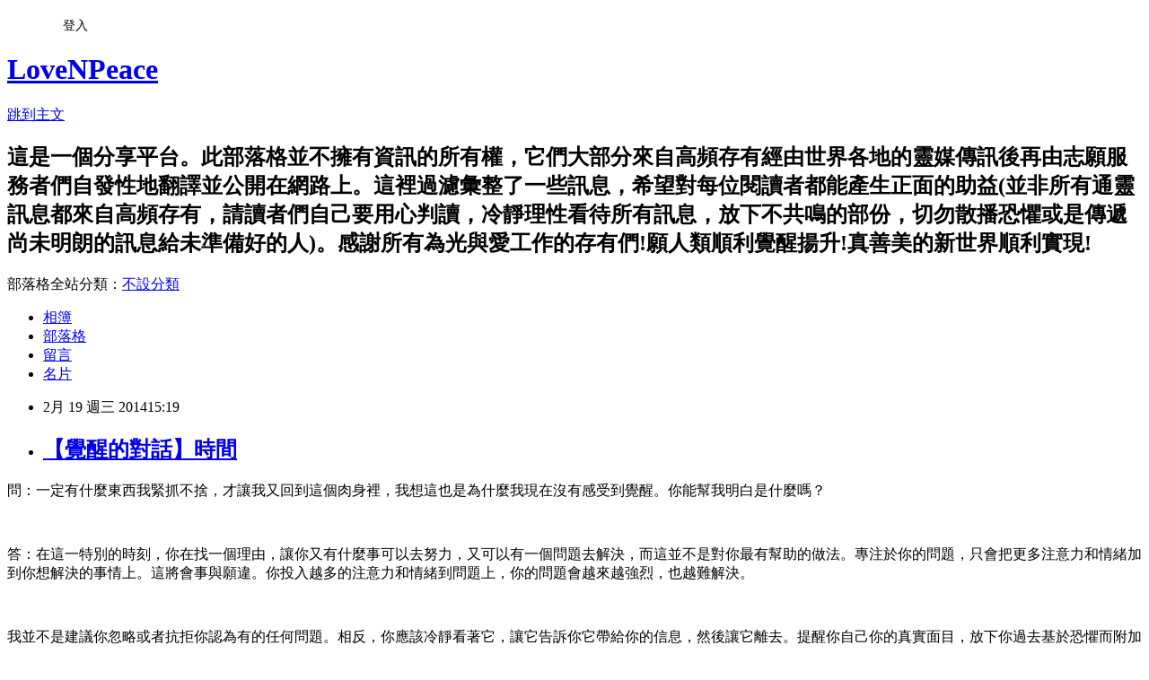

--- FILE ---
content_type: text/html; charset=utf-8
request_url: https://san23.pixnet.net/blog/posts/5056011254
body_size: 38086
content:
<!DOCTYPE html><html lang="zh-TW"><head><meta charSet="utf-8"/><meta name="viewport" content="width=device-width, initial-scale=1"/><link rel="stylesheet" href="https://static.1px.tw/blog-next/_next/static/chunks/b1e52b495cc0137c.css" data-precedence="next"/><link rel="stylesheet" href="/fix.css?v=202601200930" type="text/css" data-precedence="medium"/><link rel="stylesheet" href="https://s3.1px.tw/blog/theme/choc/iframe-popup.css?v=202601200930" type="text/css" data-precedence="medium"/><link rel="stylesheet" href="https://s3.1px.tw/blog/theme/choc/plugins.min.css?v=202601200930" type="text/css" data-precedence="medium"/><link rel="stylesheet" href="https://s3.1px.tw/blog/theme/choc/openid-comment.css?v=202601200930" type="text/css" data-precedence="medium"/><link rel="stylesheet" href="https://s3.1px.tw/blog/theme/choc/style.min.css?v=202601200930" type="text/css" data-precedence="medium"/><link rel="stylesheet" href="https://s3.1px.tw/blog/theme/choc/main.min.css?v=202601200930" type="text/css" data-precedence="medium"/><link rel="stylesheet" href="https://pimg.1px.tw/san23/assets/san23.css?v=202601200930" type="text/css" data-precedence="medium"/><link rel="stylesheet" href="https://s3.1px.tw/blog/theme/choc/author-info.css?v=202601200930" type="text/css" data-precedence="medium"/><link rel="stylesheet" href="https://s3.1px.tw/blog/theme/choc/idlePop.min.css?v=202601200930" type="text/css" data-precedence="medium"/><link rel="preload" as="script" fetchPriority="low" href="https://static.1px.tw/blog-next/_next/static/chunks/94688e2baa9fea03.js"/><script src="https://static.1px.tw/blog-next/_next/static/chunks/41eaa5427c45ebcc.js" async=""></script><script src="https://static.1px.tw/blog-next/_next/static/chunks/e2c6231760bc85bd.js" async=""></script><script src="https://static.1px.tw/blog-next/_next/static/chunks/94bde6376cf279be.js" async=""></script><script src="https://static.1px.tw/blog-next/_next/static/chunks/426b9d9d938a9eb4.js" async=""></script><script src="https://static.1px.tw/blog-next/_next/static/chunks/turbopack-5021d21b4b170dda.js" async=""></script><script src="https://static.1px.tw/blog-next/_next/static/chunks/ff1a16fafef87110.js" async=""></script><script src="https://static.1px.tw/blog-next/_next/static/chunks/e308b2b9ce476a3e.js" async=""></script><script src="https://static.1px.tw/blog-next/_next/static/chunks/2bf79572a40338b7.js" async=""></script><script src="https://static.1px.tw/blog-next/_next/static/chunks/d3c6eed28c1dd8e2.js" async=""></script><script src="https://static.1px.tw/blog-next/_next/static/chunks/d4d39cfc2a072218.js" async=""></script><script src="https://static.1px.tw/blog-next/_next/static/chunks/6a5d72c05b9cd4ba.js" async=""></script><script src="https://static.1px.tw/blog-next/_next/static/chunks/8af6103cf1375f47.js" async=""></script><script src="https://static.1px.tw/blog-next/_next/static/chunks/60d08651d643cedc.js" async=""></script><script src="https://static.1px.tw/blog-next/_next/static/chunks/0ae21416dac1fa83.js" async=""></script><script src="https://static.1px.tw/blog-next/_next/static/chunks/6d1100e43ad18157.js" async=""></script><script src="https://static.1px.tw/blog-next/_next/static/chunks/87eeaf7a3b9005e8.js" async=""></script><script src="https://static.1px.tw/blog-next/_next/static/chunks/ed01c75076819ebd.js" async=""></script><script src="https://static.1px.tw/blog-next/_next/static/chunks/a4df8fc19a9a82e6.js" async=""></script><title>【覺醒的對話】時間</title><meta name="description" content="問：一定有什麼東西我緊抓不捨，才讓我又回到這個肉身裡，我想這也是為什麼我現在沒有感受到覺醒。你能幫我明白是什麼嗎？   答：在這一特別的時刻，你在找一個理由，讓你又有什麼事可以去努力，又可以有一個問題去解決，而這並不是對你最有幫助的做法。專注於你的問題，只會把更多注意力和情緒加到你想解決的事情上。這將會事與願違。你投入越多的注意力和情緒到問題上，你的問題會越來越強烈，也越難解決。  "/><meta name="author" content="LoveNPeace"/><meta name="google-adsense-platform-account" content="pub-2647689032095179"/><meta name="fb:app_id" content="101730233200171"/><link rel="canonical" href="https://san23.pixnet.net/blog/posts/5056011254"/><meta property="og:title" content="【覺醒的對話】時間"/><meta property="og:description" content="問：一定有什麼東西我緊抓不捨，才讓我又回到這個肉身裡，我想這也是為什麼我現在沒有感受到覺醒。你能幫我明白是什麼嗎？   答：在這一特別的時刻，你在找一個理由，讓你又有什麼事可以去努力，又可以有一個問題去解決，而這並不是對你最有幫助的做法。專注於你的問題，只會把更多注意力和情緒加到你想解決的事情上。這將會事與願違。你投入越多的注意力和情緒到問題上，你的問題會越來越強烈，也越難解決。  "/><meta property="og:url" content="https://san23.pixnet.net/blog/posts/5056011254"/><meta property="og:image" content="https://s3.1px.tw/blog/common/avatar/blog_cover_dark.jpg"/><meta property="og:type" content="article"/><meta name="twitter:card" content="summary_large_image"/><meta name="twitter:title" content="【覺醒的對話】時間"/><meta name="twitter:description" content="問：一定有什麼東西我緊抓不捨，才讓我又回到這個肉身裡，我想這也是為什麼我現在沒有感受到覺醒。你能幫我明白是什麼嗎？   答：在這一特別的時刻，你在找一個理由，讓你又有什麼事可以去努力，又可以有一個問題去解決，而這並不是對你最有幫助的做法。專注於你的問題，只會把更多注意力和情緒加到你想解決的事情上。這將會事與願違。你投入越多的注意力和情緒到問題上，你的問題會越來越強烈，也越難解決。  "/><meta name="twitter:image" content="https://s3.1px.tw/blog/common/avatar/blog_cover_dark.jpg"/><link rel="icon" href="/favicon.ico?favicon.a62c60e0.ico" sizes="32x32" type="image/x-icon"/><script src="https://static.1px.tw/blog-next/_next/static/chunks/a6dad97d9634a72d.js" noModule=""></script></head><body><!--$--><!--/$--><!--$?--><template id="B:0"></template><!--/$--><script>requestAnimationFrame(function(){$RT=performance.now()});</script><script src="https://static.1px.tw/blog-next/_next/static/chunks/94688e2baa9fea03.js" id="_R_" async=""></script><div hidden id="S:0"><script id="pixnet-vars">
        window.PIXNET = {
          post_id: "5056011254",
          name: "san23",
          user_id: 0,
          blog_id: "2482467",
          display_ads: true,
          ad_options: {"chictrip":false}
        };
      </script><script type="text/javascript" src="https://code.jquery.com/jquery-latest.min.js"></script><script id="json-ld-article-script" type="application/ld+json">{"@context":"https:\u002F\u002Fschema.org","@type":"BlogPosting","isAccessibleForFree":true,"mainEntityOfPage":{"@type":"WebPage","@id":"https:\u002F\u002Fsan23.pixnet.net\u002Fblog\u002Fposts\u002F5056011254"},"headline":"【覺醒的對話】時間","description":"問：一定有什麼東西我緊抓不捨，才讓我又回到這個肉身裡，我想這也是為什麼我現在沒有感受到覺醒。你能幫我明白是什麼嗎？\u003Cbr\u003E&#13;  \u003Cbr\u003E&#13; 答：在這一特別的時刻，你在找一個理由，讓你又有什麼事可以去努力，又可以有一個問題去解決，而這並不是對你最有幫助的做法。專注於你的問題，只會把更多注意力和情緒加到你想解決的事情上。這將會事與願違。你投入越多的注意力和情緒到問題上，你的問題會越來越強烈，也越難解決。\u003Cbr\u003E&#13;  ","articleBody":"\u003Cp\u003E\u003Cspan style=\"color: #800080; font-family: 標楷體; font-size: 14pt;\"\u003E問：一定有什麼東西我緊抓不捨，才讓我又回到這個肉身裡，我想這也是為什麼我現在沒有感受到覺醒。你能幫我明白是什麼嗎？\u003C\u002Fspan\u003E\u003C\u002Fp\u003E\r\n\u003Cp\u003E&nbsp;\u003C\u002Fp\u003E\r\n\u003Cp\u003E\u003Cspan style=\"color: #800080; font-family: 標楷體; font-size: 14pt;\"\u003E答：在這一特別的時刻，你在找一個理由，讓你又有什麼事可以去努力，又可以有一個問題去解決，而這並不是對你最有幫助的做法。專注於你的問題，只會把更多注意力和情緒加到你想解決的事情上。這將會事與願違。你投入越多的注意力和情緒到問題上，你的問題會越來越強烈，也越難解決。\u003C\u002Fspan\u003E\u003C\u002Fp\u003E\r\n\u003Cp\u003E&nbsp;\u003C\u002Fp\u003E\r\n\u003Cp\u003E\u003Cspan style=\"color: #800080; font-family: 標楷體; font-size: 14pt;\"\u003E我並不是建議你忽略或者抗拒你認為有的任何問題。相反，你應該冷靜看著它，讓它告訴你它帶給你的信息，然後讓它離去。提醒你自己你的真實面目，放下你過去基於恐懼而附加在你問題上的價值，你就能讓你的問題消失。\u003C\u002Fspan\u003E\u003C\u002Fp\u003E\r\n\u003Cp\u003E&nbsp;\u003C\u002Fp\u003E\r\n\u003Cp\u003E\u003Cspan style=\"color: #800080; font-family: 標楷體; font-size: 14pt;\"\u003E抗拒問題或者專注於問題，都是在強調問題對你的控制力。能夠冷靜地看待它，不受它的困擾，就是在拒絕自己是受害者的假象，也是重新承認自己的神性。另外，有一個小小的恐懼，是源於你的一個障礙，你會說，\"我明白你的意思，但我真的不想一次又一次地回到這個世間。\"放下時間的概念吧。\u003C\u002Fspan\u003E\u003C\u002Fp\u003E\r\n\u003Cp\u003E\u003Cspan style=\"color: #800080;\"\u003E&nbsp;\u003C\u002Fspan\u003E\u003C\u002Fp\u003E\r\n\u003Cp\u003E\u003Cspan style=\"color: #800080; font-family: 標楷體; font-size: 14pt;\"\u003E問：我不知道該怎麼做？\u003C\u002Fspan\u003E\u003C\u002Fp\u003E\r\n\u003Cp\u003E&nbsp;\u003C\u002Fp\u003E\r\n\u003Cp\u003E\u003Cspan style=\"color: #800080; font-family: 標楷體; font-size: 14pt;\"\u003E答：並沒有一個框架，也沒有任何必須覺醒的時限。\u003C\u002Fspan\u003E\u003C\u002Fp\u003E\r\n\u003Cp\u003E\u003Cspan style=\"color: #800080;\"\u003E&nbsp;\u003C\u002Fspan\u003E\u003C\u002Fp\u003E\r\n\u003Cp\u003E\u003Cspan style=\"color: #800080; font-family: 標楷體; font-size: 14pt;\"\u003E問：但我不想不停地回來。\u003C\u002Fspan\u003E\u003C\u002Fp\u003E\r\n\u003Cp\u003E&nbsp;\u003C\u002Fp\u003E\r\n\u003Cp\u003E\u003Cspan style=\"color: #800080; font-family: 標楷體; font-size: 14pt;\"\u003E答：你看，這就是我所說的自相矛盾之處。為了避免不停地回到世間，從而去努力想覺醒，這樣做只會賦予時間的概念存在的理由，並承認時間對你的控制，這也會使時間停留在你的意識中，因此出現在你的體驗中。當你盡可能地持續保持在當前一刻，時間的概念會有一個不同的意義，直到最終，時間的概念會消失。你是無始無終的，時間不過是你想像中的事物。嚴格地說，時間是任你處置的。\u003C\u002Fspan\u003E\u003C\u002Fp\u003E\r\n\u003Cp\u003E\u003Cspan style=\"color: #800080;\"\u003E&nbsp;\u003C\u002Fspan\u003E\u003C\u002Fp\u003E\r\n\u003Cp\u003E\u003Cspan style=\"color: #800080; font-family: 標楷體; font-size: 14pt;\"\u003E問：是不是在覺醒的過程中，我們會明白時間並不存在，只需盡力活在當下一刻？\u003C\u002Fspan\u003E\u003C\u002Fp\u003E\r\n\u003Cp\u003E&nbsp;\u003C\u002Fp\u003E\r\n\u003Cp\u003E\u003Cspan style=\"color: #800080; font-family: 標楷體; font-size: 14pt;\"\u003E答：放下所有含有限制的概念，讓你的頭腦更有開放性，才能讓你真我的信息和記憶如洪水般湧入。真我的記憶很難回到處於矛盾衝突的頭腦中。對於一個相信時間，相信任何障礙的存在，相信任何限制可以將你與上帝的思維，與你身邊的兄弟姐妹分離的頭腦來說，想讓\"你是無限無極的存在\"這個記憶回復，是極其困難的。\u003C\u002Fspan\u003E\u003C\u002Fp\u003E\r\n\u003Cp\u003E&nbsp;\u003C\u002Fp\u003E\r\n\u003Cp\u003E\u003Cspan style=\"color: #800080; font-family: 標楷體; font-size: 14pt;\"\u003E不要絞盡腦汁地想如何放下看似是障礙的概念，如時間或別的什麼。只是明白根本沒有障礙。不要給你的我執一個額外的機會，去高舉保衛時間的大旗。只是讓它們離去。不要試著去理解為什麼這一刻你不能放下它們，或者去探究為什麼這些限制不適用於你。只是明白它們不能限制你，然後放下它們。當你拿掉各種限制的概念，你真我無限的真相就會填滿騰出的空間，而真相將更能為你所接受。\u003C\u002Fspan\u003E\u003C\u002Fp\u003E\r\n\u003Cp\u003E&nbsp;\u003C\u002Fp\u003E\r\n\u003Cp\u003E\u003Cspan style=\"color: #800080; font-family: 標楷體; font-size: 14pt;\"\u003E只要你還視自己為這個身體，還有恐懼與焦慮，還在體驗著局限思維帶給你的經歷，你就不可能明白我告訴你的，你的思維與上帝無限思維之間沒有分隔。我鼓勵你簡單地放下任何看似障礙的概念。\u003C\u002Fspan\u003E\u003C\u002Fp\u003E\r\n\u003Cp\u003E&nbsp;\u003C\u002Fp\u003E\r\n\u003Cp\u003E\u003Cspan style=\"color: #800080; font-family: 標楷體; font-size: 14pt;\"\u003E因此，現在只讓我們堅信，我們根本沒有障礙，沒有限制。基於這一理解，再看一看有多少對你的真我的新定義和認可會變得越來越明顯...看一看有多少我給予你的信息，現在能被你理解和接受。\u003C\u002Fspan\u003E\u003C\u002Fp\u003E\r\n\u003Cp\u003E&nbsp;\u003C\u002Fp\u003E\r\n\u003Cp\u003E&nbsp;\u003C\u002Fp\u003E\r\n\u003Cp\u003E&nbsp;\u003C\u002Fp\u003E\r\n\u003Cp\u003E\u003Cspan style=\"color: #800080; font-family: 標楷體; font-size: 14pt;\"\u003E文章來自網路，內容有可能不完整，僅供參考，需要詳細內容請搜尋相關網站或購買書籍，謝謝!\u003C\u002Fspan\u003E\u003C\u002Fp\u003E\r\n\u003Cp\u003E\u003Cspan style=\"color: #800080; font-family: 標楷體; font-size: 14pt;\"\u003E覺醒的對話Dialogue on Awakening\u003C\u002Fspan\u003E\u003Cbr \u002F\u003E\u003Cspan style=\"color: #800080; font-family: 標楷體; font-size: 14pt;\"\u003E傳述：Tom Carpenter\u003C\u002Fspan\u003E\u003Cbr \u002F\u003E\u003Cspan style=\"color: #800080; font-family: 標楷體; font-size: 14pt;\"\u003E譯者：Joshua\u003C\u002Fspan\u003E\u003Cbr \u002F\u003E\u003Cspan style=\"color: #800080; font-family: 標楷體; font-size: 14pt;\"\u003E在線閱讀：http:\u002F\u002Fhi.baidu.com\u002Fzen_of_jesus\u003C\u002Fspan\u003E\u003C\u002Fp\u003E\r\n\u003Cp\u003E\u003Cbr \u002F\u003E\u003Cspan style=\"color: #800080; font-family: 標楷體; font-size: 14pt;\"\u003E&nbsp;\u003C\u002Fspan\u003E\u003C\u002Fp\u003E\r\n\u003Cp\u003E\u003Cspan style=\"color: #800080; font-family: 標楷體; font-size: 14pt;\"\u003E友善提醒：閱讀訊息時請保持身心靈的平靜與開放，並善用自己的直覺與內在智慧，感知有正面幫助的訊息，提取它們，並放下沒有共鳴的部分，無須執著、擔憂、恐懼；保持心態的正面與開放，樂觀迎接新的可能，一種接近真善美的可能。\u003C\u002Fspan\u003E\u003C\u002Fp\u003E\r\n\u003Cp\u003E\u003Cspan style=\"color: #800080; font-family: 標楷體; font-size: 14pt;\"\u003E感謝一切~NAMASTE~\u003C\u002Fspan\u003E\u003C\u002Fp\u003E","image":[],"author":{"@type":"Person","name":"LoveNPeace","url":"https:\u002F\u002Fwww.pixnet.net\u002Fpcard\u002Fsan23"},"publisher":{"@type":"Organization","name":"LoveNPeace","logo":{"@type":"ImageObject","url":"https:\u002F\u002Fs3.1px.tw\u002Fblog\u002Fcommon\u002Favatar\u002Fblog_cover_dark.jpg"}},"datePublished":"2014-02-19T07:19:05.000Z","dateModified":"","keywords":[],"articleSection":"覺醒的對話"}</script><template id="P:1"></template><template id="P:2"></template><template id="P:3"></template><section aria-label="Notifications alt+T" tabindex="-1" aria-live="polite" aria-relevant="additions text" aria-atomic="false"></section></div><script>(self.__next_f=self.__next_f||[]).push([0])</script><script>self.__next_f.push([1,"1:\"$Sreact.fragment\"\n3:I[39756,[\"https://static.1px.tw/blog-next/_next/static/chunks/ff1a16fafef87110.js\",\"https://static.1px.tw/blog-next/_next/static/chunks/e308b2b9ce476a3e.js\"],\"default\"]\n4:I[53536,[\"https://static.1px.tw/blog-next/_next/static/chunks/ff1a16fafef87110.js\",\"https://static.1px.tw/blog-next/_next/static/chunks/e308b2b9ce476a3e.js\"],\"default\"]\n6:I[97367,[\"https://static.1px.tw/blog-next/_next/static/chunks/ff1a16fafef87110.js\",\"https://static.1px.tw/blog-next/_next/static/chunks/e308b2b9ce476a3e.js\"],\"OutletBoundary\"]\n8:I[97367,[\"https://static.1px.tw/blog-next/_next/static/chunks/ff1a16fafef87110.js\",\"https://static.1px.tw/blog-next/_next/static/chunks/e308b2b9ce476a3e.js\"],\"ViewportBoundary\"]\na:I[97367,[\"https://static.1px.tw/blog-next/_next/static/chunks/ff1a16fafef87110.js\",\"https://static.1px.tw/blog-next/_next/static/chunks/e308b2b9ce476a3e.js\"],\"MetadataBoundary\"]\nc:I[63491,[\"https://static.1px.tw/blog-next/_next/static/chunks/2bf79572a40338b7.js\",\"https://static.1px.tw/blog-next/_next/static/chunks/d3c6eed28c1dd8e2.js\"],\"default\"]\n:HL[\"https://static.1px.tw/blog-next/_next/static/chunks/b1e52b495cc0137c.css\",\"style\"]\n"])</script><script>self.__next_f.push([1,"0:{\"P\":null,\"b\":\"jLMCWaFgMfR_swzrVDvgI\",\"c\":[\"\",\"blog\",\"posts\",\"5056011254\"],\"q\":\"\",\"i\":false,\"f\":[[[\"\",{\"children\":[\"blog\",{\"children\":[\"posts\",{\"children\":[[\"id\",\"5056011254\",\"d\"],{\"children\":[\"__PAGE__\",{}]}]}]}]},\"$undefined\",\"$undefined\",true],[[\"$\",\"$1\",\"c\",{\"children\":[[[\"$\",\"script\",\"script-0\",{\"src\":\"https://static.1px.tw/blog-next/_next/static/chunks/d4d39cfc2a072218.js\",\"async\":true,\"nonce\":\"$undefined\"}],[\"$\",\"script\",\"script-1\",{\"src\":\"https://static.1px.tw/blog-next/_next/static/chunks/6a5d72c05b9cd4ba.js\",\"async\":true,\"nonce\":\"$undefined\"}],[\"$\",\"script\",\"script-2\",{\"src\":\"https://static.1px.tw/blog-next/_next/static/chunks/8af6103cf1375f47.js\",\"async\":true,\"nonce\":\"$undefined\"}]],\"$L2\"]}],{\"children\":[[\"$\",\"$1\",\"c\",{\"children\":[null,[\"$\",\"$L3\",null,{\"parallelRouterKey\":\"children\",\"error\":\"$undefined\",\"errorStyles\":\"$undefined\",\"errorScripts\":\"$undefined\",\"template\":[\"$\",\"$L4\",null,{}],\"templateStyles\":\"$undefined\",\"templateScripts\":\"$undefined\",\"notFound\":\"$undefined\",\"forbidden\":\"$undefined\",\"unauthorized\":\"$undefined\"}]]}],{\"children\":[[\"$\",\"$1\",\"c\",{\"children\":[null,[\"$\",\"$L3\",null,{\"parallelRouterKey\":\"children\",\"error\":\"$undefined\",\"errorStyles\":\"$undefined\",\"errorScripts\":\"$undefined\",\"template\":[\"$\",\"$L4\",null,{}],\"templateStyles\":\"$undefined\",\"templateScripts\":\"$undefined\",\"notFound\":\"$undefined\",\"forbidden\":\"$undefined\",\"unauthorized\":\"$undefined\"}]]}],{\"children\":[[\"$\",\"$1\",\"c\",{\"children\":[null,[\"$\",\"$L3\",null,{\"parallelRouterKey\":\"children\",\"error\":\"$undefined\",\"errorStyles\":\"$undefined\",\"errorScripts\":\"$undefined\",\"template\":[\"$\",\"$L4\",null,{}],\"templateStyles\":\"$undefined\",\"templateScripts\":\"$undefined\",\"notFound\":\"$undefined\",\"forbidden\":\"$undefined\",\"unauthorized\":\"$undefined\"}]]}],{\"children\":[[\"$\",\"$1\",\"c\",{\"children\":[\"$L5\",[[\"$\",\"link\",\"0\",{\"rel\":\"stylesheet\",\"href\":\"https://static.1px.tw/blog-next/_next/static/chunks/b1e52b495cc0137c.css\",\"precedence\":\"next\",\"crossOrigin\":\"$undefined\",\"nonce\":\"$undefined\"}],[\"$\",\"script\",\"script-0\",{\"src\":\"https://static.1px.tw/blog-next/_next/static/chunks/0ae21416dac1fa83.js\",\"async\":true,\"nonce\":\"$undefined\"}],[\"$\",\"script\",\"script-1\",{\"src\":\"https://static.1px.tw/blog-next/_next/static/chunks/6d1100e43ad18157.js\",\"async\":true,\"nonce\":\"$undefined\"}],[\"$\",\"script\",\"script-2\",{\"src\":\"https://static.1px.tw/blog-next/_next/static/chunks/87eeaf7a3b9005e8.js\",\"async\":true,\"nonce\":\"$undefined\"}],[\"$\",\"script\",\"script-3\",{\"src\":\"https://static.1px.tw/blog-next/_next/static/chunks/ed01c75076819ebd.js\",\"async\":true,\"nonce\":\"$undefined\"}],[\"$\",\"script\",\"script-4\",{\"src\":\"https://static.1px.tw/blog-next/_next/static/chunks/a4df8fc19a9a82e6.js\",\"async\":true,\"nonce\":\"$undefined\"}]],[\"$\",\"$L6\",null,{\"children\":\"$@7\"}]]}],{},null,false,false]},null,false,false]},null,false,false]},null,false,false]},null,false,false],[\"$\",\"$1\",\"h\",{\"children\":[null,[\"$\",\"$L8\",null,{\"children\":\"$@9\"}],[\"$\",\"$La\",null,{\"children\":\"$@b\"}],null]}],false]],\"m\":\"$undefined\",\"G\":[\"$c\",[]],\"S\":false}\n"])</script><script>self.__next_f.push([1,"9:[[\"$\",\"meta\",\"0\",{\"charSet\":\"utf-8\"}],[\"$\",\"meta\",\"1\",{\"name\":\"viewport\",\"content\":\"width=device-width, initial-scale=1\"}]]\n"])</script><script>self.__next_f.push([1,"d:I[79520,[\"https://static.1px.tw/blog-next/_next/static/chunks/d4d39cfc2a072218.js\",\"https://static.1px.tw/blog-next/_next/static/chunks/6a5d72c05b9cd4ba.js\",\"https://static.1px.tw/blog-next/_next/static/chunks/8af6103cf1375f47.js\"],\"\"]\n10:I[2352,[\"https://static.1px.tw/blog-next/_next/static/chunks/d4d39cfc2a072218.js\",\"https://static.1px.tw/blog-next/_next/static/chunks/6a5d72c05b9cd4ba.js\",\"https://static.1px.tw/blog-next/_next/static/chunks/8af6103cf1375f47.js\"],\"AdultWarningModal\"]\n11:I[69182,[\"https://static.1px.tw/blog-next/_next/static/chunks/d4d39cfc2a072218.js\",\"https://static.1px.tw/blog-next/_next/static/chunks/6a5d72c05b9cd4ba.js\",\"https://static.1px.tw/blog-next/_next/static/chunks/8af6103cf1375f47.js\"],\"HydrationComplete\"]\n12:I[12985,[\"https://static.1px.tw/blog-next/_next/static/chunks/d4d39cfc2a072218.js\",\"https://static.1px.tw/blog-next/_next/static/chunks/6a5d72c05b9cd4ba.js\",\"https://static.1px.tw/blog-next/_next/static/chunks/8af6103cf1375f47.js\"],\"NuqsAdapter\"]\n13:I[82782,[\"https://static.1px.tw/blog-next/_next/static/chunks/d4d39cfc2a072218.js\",\"https://static.1px.tw/blog-next/_next/static/chunks/6a5d72c05b9cd4ba.js\",\"https://static.1px.tw/blog-next/_next/static/chunks/8af6103cf1375f47.js\"],\"RefineContext\"]\n14:I[29306,[\"https://static.1px.tw/blog-next/_next/static/chunks/d4d39cfc2a072218.js\",\"https://static.1px.tw/blog-next/_next/static/chunks/6a5d72c05b9cd4ba.js\",\"https://static.1px.tw/blog-next/_next/static/chunks/8af6103cf1375f47.js\",\"https://static.1px.tw/blog-next/_next/static/chunks/60d08651d643cedc.js\",\"https://static.1px.tw/blog-next/_next/static/chunks/d3c6eed28c1dd8e2.js\"],\"default\"]\n2:[\"$\",\"html\",null,{\"lang\":\"zh-TW\",\"children\":[[\"$\",\"$Ld\",null,{\"id\":\"google-tag-manager\",\"strategy\":\"afterInteractive\",\"children\":\"\\n(function(w,d,s,l,i){w[l]=w[l]||[];w[l].push({'gtm.start':\\nnew Date().getTime(),event:'gtm.js'});var f=d.getElementsByTagName(s)[0],\\nj=d.createElement(s),dl=l!='dataLayer'?'\u0026l='+l:'';j.async=true;j.src=\\n'https://www.googletagmanager.com/gtm.js?id='+i+dl;f.parentNode.insertBefore(j,f);\\n})(window,document,'script','dataLayer','GTM-TRLQMPKX');\\n  \"}],\"$Le\",\"$Lf\",[\"$\",\"body\",null,{\"children\":[[\"$\",\"$L10\",null,{\"display\":false}],[\"$\",\"$L11\",null,{}],[\"$\",\"$L12\",null,{\"children\":[\"$\",\"$L13\",null,{\"children\":[\"$\",\"$L3\",null,{\"parallelRouterKey\":\"children\",\"error\":\"$undefined\",\"errorStyles\":\"$undefined\",\"errorScripts\":\"$undefined\",\"template\":[\"$\",\"$L4\",null,{}],\"templateStyles\":\"$undefined\",\"templateScripts\":\"$undefined\",\"notFound\":[[\"$\",\"$L14\",null,{}],[]],\"forbidden\":\"$undefined\",\"unauthorized\":\"$undefined\"}]}]}]]}]]}]\n"])</script><script>self.__next_f.push([1,"e:null\nf:null\n"])</script><script>self.__next_f.push([1,"16:I[27201,[\"https://static.1px.tw/blog-next/_next/static/chunks/ff1a16fafef87110.js\",\"https://static.1px.tw/blog-next/_next/static/chunks/e308b2b9ce476a3e.js\"],\"IconMark\"]\n5:[[\"$\",\"script\",null,{\"id\":\"pixnet-vars\",\"children\":\"\\n        window.PIXNET = {\\n          post_id: \\\"5056011254\\\",\\n          name: \\\"san23\\\",\\n          user_id: 0,\\n          blog_id: \\\"2482467\\\",\\n          display_ads: true,\\n          ad_options: {\\\"chictrip\\\":false}\\n        };\\n      \"}],\"$L15\"]\n"])</script><script>self.__next_f.push([1,"b:[[\"$\",\"title\",\"0\",{\"children\":\"【覺醒的對話】時間\"}],[\"$\",\"meta\",\"1\",{\"name\":\"description\",\"content\":\"問：一定有什麼東西我緊抓不捨，才讓我又回到這個肉身裡，我想這也是為什麼我現在沒有感受到覺醒。你能幫我明白是什麼嗎？\\r  \\r 答：在這一特別的時刻，你在找一個理由，讓你又有什麼事可以去努力，又可以有一個問題去解決，而這並不是對你最有幫助的做法。專注於你的問題，只會把更多注意力和情緒加到你想解決的事情上。這將會事與願違。你投入越多的注意力和情緒到問題上，你的問題會越來越強烈，也越難解決。\\r  \"}],[\"$\",\"meta\",\"2\",{\"name\":\"author\",\"content\":\"LoveNPeace\"}],[\"$\",\"meta\",\"3\",{\"name\":\"google-adsense-platform-account\",\"content\":\"pub-2647689032095179\"}],[\"$\",\"meta\",\"4\",{\"name\":\"fb:app_id\",\"content\":\"101730233200171\"}],[\"$\",\"link\",\"5\",{\"rel\":\"canonical\",\"href\":\"https://san23.pixnet.net/blog/posts/5056011254\"}],[\"$\",\"meta\",\"6\",{\"property\":\"og:title\",\"content\":\"【覺醒的對話】時間\"}],[\"$\",\"meta\",\"7\",{\"property\":\"og:description\",\"content\":\"問：一定有什麼東西我緊抓不捨，才讓我又回到這個肉身裡，我想這也是為什麼我現在沒有感受到覺醒。你能幫我明白是什麼嗎？\\r  \\r 答：在這一特別的時刻，你在找一個理由，讓你又有什麼事可以去努力，又可以有一個問題去解決，而這並不是對你最有幫助的做法。專注於你的問題，只會把更多注意力和情緒加到你想解決的事情上。這將會事與願違。你投入越多的注意力和情緒到問題上，你的問題會越來越強烈，也越難解決。\\r  \"}],[\"$\",\"meta\",\"8\",{\"property\":\"og:url\",\"content\":\"https://san23.pixnet.net/blog/posts/5056011254\"}],[\"$\",\"meta\",\"9\",{\"property\":\"og:image\",\"content\":\"https://s3.1px.tw/blog/common/avatar/blog_cover_dark.jpg\"}],[\"$\",\"meta\",\"10\",{\"property\":\"og:type\",\"content\":\"article\"}],[\"$\",\"meta\",\"11\",{\"name\":\"twitter:card\",\"content\":\"summary_large_image\"}],[\"$\",\"meta\",\"12\",{\"name\":\"twitter:title\",\"content\":\"【覺醒的對話】時間\"}],[\"$\",\"meta\",\"13\",{\"name\":\"twitter:description\",\"content\":\"問：一定有什麼東西我緊抓不捨，才讓我又回到這個肉身裡，我想這也是為什麼我現在沒有感受到覺醒。你能幫我明白是什麼嗎？\\r  \\r 答：在這一特別的時刻，你在找一個理由，讓你又有什麼事可以去努力，又可以有一個問題去解決，而這並不是對你最有幫助的做法。專注於你的問題，只會把更多注意力和情緒加到你想解決的事情上。這將會事與願違。你投入越多的注意力和情緒到問題上，你的問題會越來越強烈，也越難解決。\\r  \"}],[\"$\",\"meta\",\"14\",{\"name\":\"twitter:image\",\"content\":\"https://s3.1px.tw/blog/common/avatar/blog_cover_dark.jpg\"}],[\"$\",\"link\",\"15\",{\"rel\":\"icon\",\"href\":\"/favicon.ico?favicon.a62c60e0.ico\",\"sizes\":\"32x32\",\"type\":\"image/x-icon\"}],[\"$\",\"$L16\",\"16\",{}]]\n"])</script><script>self.__next_f.push([1,"7:null\n"])</script><script>self.__next_f.push([1,":HL[\"/fix.css?v=202601200930\",\"style\",{\"type\":\"text/css\"}]\n:HL[\"https://s3.1px.tw/blog/theme/choc/iframe-popup.css?v=202601200930\",\"style\",{\"type\":\"text/css\"}]\n:HL[\"https://s3.1px.tw/blog/theme/choc/plugins.min.css?v=202601200930\",\"style\",{\"type\":\"text/css\"}]\n:HL[\"https://s3.1px.tw/blog/theme/choc/openid-comment.css?v=202601200930\",\"style\",{\"type\":\"text/css\"}]\n:HL[\"https://s3.1px.tw/blog/theme/choc/style.min.css?v=202601200930\",\"style\",{\"type\":\"text/css\"}]\n:HL[\"https://s3.1px.tw/blog/theme/choc/main.min.css?v=202601200930\",\"style\",{\"type\":\"text/css\"}]\n:HL[\"https://pimg.1px.tw/san23/assets/san23.css?v=202601200930\",\"style\",{\"type\":\"text/css\"}]\n:HL[\"https://s3.1px.tw/blog/theme/choc/author-info.css?v=202601200930\",\"style\",{\"type\":\"text/css\"}]\n:HL[\"https://s3.1px.tw/blog/theme/choc/idlePop.min.css?v=202601200930\",\"style\",{\"type\":\"text/css\"}]\n17:T23ea,"])</script><script>self.__next_f.push([1,"{\"@context\":\"https:\\u002F\\u002Fschema.org\",\"@type\":\"BlogPosting\",\"isAccessibleForFree\":true,\"mainEntityOfPage\":{\"@type\":\"WebPage\",\"@id\":\"https:\\u002F\\u002Fsan23.pixnet.net\\u002Fblog\\u002Fposts\\u002F5056011254\"},\"headline\":\"【覺醒的對話】時間\",\"description\":\"問：一定有什麼東西我緊抓不捨，才讓我又回到這個肉身裡，我想這也是為什麼我現在沒有感受到覺醒。你能幫我明白是什麼嗎？\\u003Cbr\\u003E\u0026#13;  \\u003Cbr\\u003E\u0026#13; 答：在這一特別的時刻，你在找一個理由，讓你又有什麼事可以去努力，又可以有一個問題去解決，而這並不是對你最有幫助的做法。專注於你的問題，只會把更多注意力和情緒加到你想解決的事情上。這將會事與願違。你投入越多的注意力和情緒到問題上，你的問題會越來越強烈，也越難解決。\\u003Cbr\\u003E\u0026#13;  \",\"articleBody\":\"\\u003Cp\\u003E\\u003Cspan style=\\\"color: #800080; font-family: 標楷體; font-size: 14pt;\\\"\\u003E問：一定有什麼東西我緊抓不捨，才讓我又回到這個肉身裡，我想這也是為什麼我現在沒有感受到覺醒。你能幫我明白是什麼嗎？\\u003C\\u002Fspan\\u003E\\u003C\\u002Fp\\u003E\\r\\n\\u003Cp\\u003E\u0026nbsp;\\u003C\\u002Fp\\u003E\\r\\n\\u003Cp\\u003E\\u003Cspan style=\\\"color: #800080; font-family: 標楷體; font-size: 14pt;\\\"\\u003E答：在這一特別的時刻，你在找一個理由，讓你又有什麼事可以去努力，又可以有一個問題去解決，而這並不是對你最有幫助的做法。專注於你的問題，只會把更多注意力和情緒加到你想解決的事情上。這將會事與願違。你投入越多的注意力和情緒到問題上，你的問題會越來越強烈，也越難解決。\\u003C\\u002Fspan\\u003E\\u003C\\u002Fp\\u003E\\r\\n\\u003Cp\\u003E\u0026nbsp;\\u003C\\u002Fp\\u003E\\r\\n\\u003Cp\\u003E\\u003Cspan style=\\\"color: #800080; font-family: 標楷體; font-size: 14pt;\\\"\\u003E我並不是建議你忽略或者抗拒你認為有的任何問題。相反，你應該冷靜看著它，讓它告訴你它帶給你的信息，然後讓它離去。提醒你自己你的真實面目，放下你過去基於恐懼而附加在你問題上的價值，你就能讓你的問題消失。\\u003C\\u002Fspan\\u003E\\u003C\\u002Fp\\u003E\\r\\n\\u003Cp\\u003E\u0026nbsp;\\u003C\\u002Fp\\u003E\\r\\n\\u003Cp\\u003E\\u003Cspan style=\\\"color: #800080; font-family: 標楷體; font-size: 14pt;\\\"\\u003E抗拒問題或者專注於問題，都是在強調問題對你的控制力。能夠冷靜地看待它，不受它的困擾，就是在拒絕自己是受害者的假象，也是重新承認自己的神性。另外，有一個小小的恐懼，是源於你的一個障礙，你會說，\\\"我明白你的意思，但我真的不想一次又一次地回到這個世間。\\\"放下時間的概念吧。\\u003C\\u002Fspan\\u003E\\u003C\\u002Fp\\u003E\\r\\n\\u003Cp\\u003E\\u003Cspan style=\\\"color: #800080;\\\"\\u003E\u0026nbsp;\\u003C\\u002Fspan\\u003E\\u003C\\u002Fp\\u003E\\r\\n\\u003Cp\\u003E\\u003Cspan style=\\\"color: #800080; font-family: 標楷體; font-size: 14pt;\\\"\\u003E問：我不知道該怎麼做？\\u003C\\u002Fspan\\u003E\\u003C\\u002Fp\\u003E\\r\\n\\u003Cp\\u003E\u0026nbsp;\\u003C\\u002Fp\\u003E\\r\\n\\u003Cp\\u003E\\u003Cspan style=\\\"color: #800080; font-family: 標楷體; font-size: 14pt;\\\"\\u003E答：並沒有一個框架，也沒有任何必須覺醒的時限。\\u003C\\u002Fspan\\u003E\\u003C\\u002Fp\\u003E\\r\\n\\u003Cp\\u003E\\u003Cspan style=\\\"color: #800080;\\\"\\u003E\u0026nbsp;\\u003C\\u002Fspan\\u003E\\u003C\\u002Fp\\u003E\\r\\n\\u003Cp\\u003E\\u003Cspan style=\\\"color: #800080; font-family: 標楷體; font-size: 14pt;\\\"\\u003E問：但我不想不停地回來。\\u003C\\u002Fspan\\u003E\\u003C\\u002Fp\\u003E\\r\\n\\u003Cp\\u003E\u0026nbsp;\\u003C\\u002Fp\\u003E\\r\\n\\u003Cp\\u003E\\u003Cspan style=\\\"color: #800080; font-family: 標楷體; font-size: 14pt;\\\"\\u003E答：你看，這就是我所說的自相矛盾之處。為了避免不停地回到世間，從而去努力想覺醒，這樣做只會賦予時間的概念存在的理由，並承認時間對你的控制，這也會使時間停留在你的意識中，因此出現在你的體驗中。當你盡可能地持續保持在當前一刻，時間的概念會有一個不同的意義，直到最終，時間的概念會消失。你是無始無終的，時間不過是你想像中的事物。嚴格地說，時間是任你處置的。\\u003C\\u002Fspan\\u003E\\u003C\\u002Fp\\u003E\\r\\n\\u003Cp\\u003E\\u003Cspan style=\\\"color: #800080;\\\"\\u003E\u0026nbsp;\\u003C\\u002Fspan\\u003E\\u003C\\u002Fp\\u003E\\r\\n\\u003Cp\\u003E\\u003Cspan style=\\\"color: #800080; font-family: 標楷體; font-size: 14pt;\\\"\\u003E問：是不是在覺醒的過程中，我們會明白時間並不存在，只需盡力活在當下一刻？\\u003C\\u002Fspan\\u003E\\u003C\\u002Fp\\u003E\\r\\n\\u003Cp\\u003E\u0026nbsp;\\u003C\\u002Fp\\u003E\\r\\n\\u003Cp\\u003E\\u003Cspan style=\\\"color: #800080; font-family: 標楷體; font-size: 14pt;\\\"\\u003E答：放下所有含有限制的概念，讓你的頭腦更有開放性，才能讓你真我的信息和記憶如洪水般湧入。真我的記憶很難回到處於矛盾衝突的頭腦中。對於一個相信時間，相信任何障礙的存在，相信任何限制可以將你與上帝的思維，與你身邊的兄弟姐妹分離的頭腦來說，想讓\\\"你是無限無極的存在\\\"這個記憶回復，是極其困難的。\\u003C\\u002Fspan\\u003E\\u003C\\u002Fp\\u003E\\r\\n\\u003Cp\\u003E\u0026nbsp;\\u003C\\u002Fp\\u003E\\r\\n\\u003Cp\\u003E\\u003Cspan style=\\\"color: #800080; font-family: 標楷體; font-size: 14pt;\\\"\\u003E不要絞盡腦汁地想如何放下看似是障礙的概念，如時間或別的什麼。只是明白根本沒有障礙。不要給你的我執一個額外的機會，去高舉保衛時間的大旗。只是讓它們離去。不要試著去理解為什麼這一刻你不能放下它們，或者去探究為什麼這些限制不適用於你。只是明白它們不能限制你，然後放下它們。當你拿掉各種限制的概念，你真我無限的真相就會填滿騰出的空間，而真相將更能為你所接受。\\u003C\\u002Fspan\\u003E\\u003C\\u002Fp\\u003E\\r\\n\\u003Cp\\u003E\u0026nbsp;\\u003C\\u002Fp\\u003E\\r\\n\\u003Cp\\u003E\\u003Cspan style=\\\"color: #800080; font-family: 標楷體; font-size: 14pt;\\\"\\u003E只要你還視自己為這個身體，還有恐懼與焦慮，還在體驗著局限思維帶給你的經歷，你就不可能明白我告訴你的，你的思維與上帝無限思維之間沒有分隔。我鼓勵你簡單地放下任何看似障礙的概念。\\u003C\\u002Fspan\\u003E\\u003C\\u002Fp\\u003E\\r\\n\\u003Cp\\u003E\u0026nbsp;\\u003C\\u002Fp\\u003E\\r\\n\\u003Cp\\u003E\\u003Cspan style=\\\"color: #800080; font-family: 標楷體; font-size: 14pt;\\\"\\u003E因此，現在只讓我們堅信，我們根本沒有障礙，沒有限制。基於這一理解，再看一看有多少對你的真我的新定義和認可會變得越來越明顯...看一看有多少我給予你的信息，現在能被你理解和接受。\\u003C\\u002Fspan\\u003E\\u003C\\u002Fp\\u003E\\r\\n\\u003Cp\\u003E\u0026nbsp;\\u003C\\u002Fp\\u003E\\r\\n\\u003Cp\\u003E\u0026nbsp;\\u003C\\u002Fp\\u003E\\r\\n\\u003Cp\\u003E\u0026nbsp;\\u003C\\u002Fp\\u003E\\r\\n\\u003Cp\\u003E\\u003Cspan style=\\\"color: #800080; font-family: 標楷體; font-size: 14pt;\\\"\\u003E文章來自網路，內容有可能不完整，僅供參考，需要詳細內容請搜尋相關網站或購買書籍，謝謝!\\u003C\\u002Fspan\\u003E\\u003C\\u002Fp\\u003E\\r\\n\\u003Cp\\u003E\\u003Cspan style=\\\"color: #800080; font-family: 標楷體; font-size: 14pt;\\\"\\u003E覺醒的對話Dialogue on Awakening\\u003C\\u002Fspan\\u003E\\u003Cbr \\u002F\\u003E\\u003Cspan style=\\\"color: #800080; font-family: 標楷體; font-size: 14pt;\\\"\\u003E傳述：Tom Carpenter\\u003C\\u002Fspan\\u003E\\u003Cbr \\u002F\\u003E\\u003Cspan style=\\\"color: #800080; font-family: 標楷體; font-size: 14pt;\\\"\\u003E譯者：Joshua\\u003C\\u002Fspan\\u003E\\u003Cbr \\u002F\\u003E\\u003Cspan style=\\\"color: #800080; font-family: 標楷體; font-size: 14pt;\\\"\\u003E在線閱讀：http:\\u002F\\u002Fhi.baidu.com\\u002Fzen_of_jesus\\u003C\\u002Fspan\\u003E\\u003C\\u002Fp\\u003E\\r\\n\\u003Cp\\u003E\\u003Cbr \\u002F\\u003E\\u003Cspan style=\\\"color: #800080; font-family: 標楷體; font-size: 14pt;\\\"\\u003E\u0026nbsp;\\u003C\\u002Fspan\\u003E\\u003C\\u002Fp\\u003E\\r\\n\\u003Cp\\u003E\\u003Cspan style=\\\"color: #800080; font-family: 標楷體; font-size: 14pt;\\\"\\u003E友善提醒：閱讀訊息時請保持身心靈的平靜與開放，並善用自己的直覺與內在智慧，感知有正面幫助的訊息，提取它們，並放下沒有共鳴的部分，無須執著、擔憂、恐懼；保持心態的正面與開放，樂觀迎接新的可能，一種接近真善美的可能。\\u003C\\u002Fspan\\u003E\\u003C\\u002Fp\\u003E\\r\\n\\u003Cp\\u003E\\u003Cspan style=\\\"color: #800080; font-family: 標楷體; font-size: 14pt;\\\"\\u003E感謝一切~NAMASTE~\\u003C\\u002Fspan\\u003E\\u003C\\u002Fp\\u003E\",\"image\":[],\"author\":{\"@type\":\"Person\",\"name\":\"LoveNPeace\",\"url\":\"https:\\u002F\\u002Fwww.pixnet.net\\u002Fpcard\\u002Fsan23\"},\"publisher\":{\"@type\":\"Organization\",\"name\":\"LoveNPeace\",\"logo\":{\"@type\":\"ImageObject\",\"url\":\"https:\\u002F\\u002Fs3.1px.tw\\u002Fblog\\u002Fcommon\\u002Favatar\\u002Fblog_cover_dark.jpg\"}},\"datePublished\":\"2014-02-19T07:19:05.000Z\",\"dateModified\":\"\",\"keywords\":[],\"articleSection\":\"覺醒的對話\"}"])</script><script>self.__next_f.push([1,"15:[[[[\"$\",\"link\",\"/fix.css?v=202601200930\",{\"rel\":\"stylesheet\",\"href\":\"/fix.css?v=202601200930\",\"type\":\"text/css\",\"precedence\":\"medium\"}],[\"$\",\"link\",\"https://s3.1px.tw/blog/theme/choc/iframe-popup.css?v=202601200930\",{\"rel\":\"stylesheet\",\"href\":\"https://s3.1px.tw/blog/theme/choc/iframe-popup.css?v=202601200930\",\"type\":\"text/css\",\"precedence\":\"medium\"}],[\"$\",\"link\",\"https://s3.1px.tw/blog/theme/choc/plugins.min.css?v=202601200930\",{\"rel\":\"stylesheet\",\"href\":\"https://s3.1px.tw/blog/theme/choc/plugins.min.css?v=202601200930\",\"type\":\"text/css\",\"precedence\":\"medium\"}],[\"$\",\"link\",\"https://s3.1px.tw/blog/theme/choc/openid-comment.css?v=202601200930\",{\"rel\":\"stylesheet\",\"href\":\"https://s3.1px.tw/blog/theme/choc/openid-comment.css?v=202601200930\",\"type\":\"text/css\",\"precedence\":\"medium\"}],[\"$\",\"link\",\"https://s3.1px.tw/blog/theme/choc/style.min.css?v=202601200930\",{\"rel\":\"stylesheet\",\"href\":\"https://s3.1px.tw/blog/theme/choc/style.min.css?v=202601200930\",\"type\":\"text/css\",\"precedence\":\"medium\"}],[\"$\",\"link\",\"https://s3.1px.tw/blog/theme/choc/main.min.css?v=202601200930\",{\"rel\":\"stylesheet\",\"href\":\"https://s3.1px.tw/blog/theme/choc/main.min.css?v=202601200930\",\"type\":\"text/css\",\"precedence\":\"medium\"}],[\"$\",\"link\",\"https://pimg.1px.tw/san23/assets/san23.css?v=202601200930\",{\"rel\":\"stylesheet\",\"href\":\"https://pimg.1px.tw/san23/assets/san23.css?v=202601200930\",\"type\":\"text/css\",\"precedence\":\"medium\"}],[\"$\",\"link\",\"https://s3.1px.tw/blog/theme/choc/author-info.css?v=202601200930\",{\"rel\":\"stylesheet\",\"href\":\"https://s3.1px.tw/blog/theme/choc/author-info.css?v=202601200930\",\"type\":\"text/css\",\"precedence\":\"medium\"}],[\"$\",\"link\",\"https://s3.1px.tw/blog/theme/choc/idlePop.min.css?v=202601200930\",{\"rel\":\"stylesheet\",\"href\":\"https://s3.1px.tw/blog/theme/choc/idlePop.min.css?v=202601200930\",\"type\":\"text/css\",\"precedence\":\"medium\"}]],[\"$\",\"script\",null,{\"type\":\"text/javascript\",\"src\":\"https://code.jquery.com/jquery-latest.min.js\"}]],[[\"$\",\"script\",null,{\"id\":\"json-ld-article-script\",\"type\":\"application/ld+json\",\"dangerouslySetInnerHTML\":{\"__html\":\"$17\"}}],\"$L18\"],\"$L19\",\"$L1a\"]\n"])</script><script>self.__next_f.push([1,"1b:I[5479,[\"https://static.1px.tw/blog-next/_next/static/chunks/d4d39cfc2a072218.js\",\"https://static.1px.tw/blog-next/_next/static/chunks/6a5d72c05b9cd4ba.js\",\"https://static.1px.tw/blog-next/_next/static/chunks/8af6103cf1375f47.js\",\"https://static.1px.tw/blog-next/_next/static/chunks/0ae21416dac1fa83.js\",\"https://static.1px.tw/blog-next/_next/static/chunks/6d1100e43ad18157.js\",\"https://static.1px.tw/blog-next/_next/static/chunks/87eeaf7a3b9005e8.js\",\"https://static.1px.tw/blog-next/_next/static/chunks/ed01c75076819ebd.js\",\"https://static.1px.tw/blog-next/_next/static/chunks/a4df8fc19a9a82e6.js\"],\"default\"]\n1c:I[38045,[\"https://static.1px.tw/blog-next/_next/static/chunks/d4d39cfc2a072218.js\",\"https://static.1px.tw/blog-next/_next/static/chunks/6a5d72c05b9cd4ba.js\",\"https://static.1px.tw/blog-next/_next/static/chunks/8af6103cf1375f47.js\",\"https://static.1px.tw/blog-next/_next/static/chunks/0ae21416dac1fa83.js\",\"https://static.1px.tw/blog-next/_next/static/chunks/6d1100e43ad18157.js\",\"https://static.1px.tw/blog-next/_next/static/chunks/87eeaf7a3b9005e8.js\",\"https://static.1px.tw/blog-next/_next/static/chunks/ed01c75076819ebd.js\",\"https://static.1px.tw/blog-next/_next/static/chunks/a4df8fc19a9a82e6.js\"],\"ArticleHead\"]\n18:[\"$\",\"script\",null,{\"id\":\"json-ld-breadcrumb-script\",\"type\":\"application/ld+json\",\"dangerouslySetInnerHTML\":{\"__html\":\"{\\\"@context\\\":\\\"https:\\\\u002F\\\\u002Fschema.org\\\",\\\"@type\\\":\\\"BreadcrumbList\\\",\\\"itemListElement\\\":[{\\\"@type\\\":\\\"ListItem\\\",\\\"position\\\":1,\\\"name\\\":\\\"首頁\\\",\\\"item\\\":\\\"https:\\\\u002F\\\\u002Fsan23.pixnet.net\\\"},{\\\"@type\\\":\\\"ListItem\\\",\\\"position\\\":2,\\\"name\\\":\\\"部落格\\\",\\\"item\\\":\\\"https:\\\\u002F\\\\u002Fsan23.pixnet.net\\\\u002Fblog\\\"},{\\\"@type\\\":\\\"ListItem\\\",\\\"position\\\":3,\\\"name\\\":\\\"文章\\\",\\\"item\\\":\\\"https:\\\\u002F\\\\u002Fsan23.pixnet.net\\\\u002Fblog\\\\u002Fposts\\\"},{\\\"@type\\\":\\\"ListItem\\\",\\\"position\\\":4,\\\"name\\\":\\\"【覺醒的對話】時間\\\",\\\"item\\\":\\\"https:\\\\u002F\\\\u002Fsan23.pixnet.net\\\\u002Fblog\\\\u002Fposts\\\\u002F5056011254\\\"}]}\"}}]\n1d:T1869,"])</script><script>self.__next_f.push([1,"\u003cp\u003e\u003cspan style=\"color: #800080; font-family: 標楷體; font-size: 14pt;\"\u003e問：一定有什麼東西我緊抓不捨，才讓我又回到這個肉身裡，我想這也是為什麼我現在沒有感受到覺醒。你能幫我明白是什麼嗎？\u003c/span\u003e\u003c/p\u003e\r\n\u003cp\u003e\u0026nbsp;\u003c/p\u003e\r\n\u003cp\u003e\u003cspan style=\"color: #800080; font-family: 標楷體; font-size: 14pt;\"\u003e答：在這一特別的時刻，你在找一個理由，讓你又有什麼事可以去努力，又可以有一個問題去解決，而這並不是對你最有幫助的做法。專注於你的問題，只會把更多注意力和情緒加到你想解決的事情上。這將會事與願違。你投入越多的注意力和情緒到問題上，你的問題會越來越強烈，也越難解決。\u003c/span\u003e\u003c/p\u003e\r\n\u003cp\u003e\u0026nbsp;\u003c/p\u003e\r\n\u003cp\u003e\u003cspan style=\"color: #800080; font-family: 標楷體; font-size: 14pt;\"\u003e我並不是建議你忽略或者抗拒你認為有的任何問題。相反，你應該冷靜看著它，讓它告訴你它帶給你的信息，然後讓它離去。提醒你自己你的真實面目，放下你過去基於恐懼而附加在你問題上的價值，你就能讓你的問題消失。\u003c/span\u003e\u003c/p\u003e\r\n\u003cp\u003e\u0026nbsp;\u003c/p\u003e\r\n\u003cp\u003e\u003cspan style=\"color: #800080; font-family: 標楷體; font-size: 14pt;\"\u003e抗拒問題或者專注於問題，都是在強調問題對你的控制力。能夠冷靜地看待它，不受它的困擾，就是在拒絕自己是受害者的假象，也是重新承認自己的神性。另外，有一個小小的恐懼，是源於你的一個障礙，你會說，\"我明白你的意思，但我真的不想一次又一次地回到這個世間。\"放下時間的概念吧。\u003c/span\u003e\u003c/p\u003e\r\n\u003cp\u003e\u003cspan style=\"color: #800080;\"\u003e\u0026nbsp;\u003c/span\u003e\u003c/p\u003e\r\n\u003cp\u003e\u003cspan style=\"color: #800080; font-family: 標楷體; font-size: 14pt;\"\u003e問：我不知道該怎麼做？\u003c/span\u003e\u003c/p\u003e\r\n\u003cp\u003e\u0026nbsp;\u003c/p\u003e\r\n\u003cp\u003e\u003cspan style=\"color: #800080; font-family: 標楷體; font-size: 14pt;\"\u003e答：並沒有一個框架，也沒有任何必須覺醒的時限。\u003c/span\u003e\u003c/p\u003e\r\n\u003cp\u003e\u003cspan style=\"color: #800080;\"\u003e\u0026nbsp;\u003c/span\u003e\u003c/p\u003e\r\n\u003cp\u003e\u003cspan style=\"color: #800080; font-family: 標楷體; font-size: 14pt;\"\u003e問：但我不想不停地回來。\u003c/span\u003e\u003c/p\u003e\r\n\u003cp\u003e\u0026nbsp;\u003c/p\u003e\r\n\u003cp\u003e\u003cspan style=\"color: #800080; font-family: 標楷體; font-size: 14pt;\"\u003e答：你看，這就是我所說的自相矛盾之處。為了避免不停地回到世間，從而去努力想覺醒，這樣做只會賦予時間的概念存在的理由，並承認時間對你的控制，這也會使時間停留在你的意識中，因此出現在你的體驗中。當你盡可能地持續保持在當前一刻，時間的概念會有一個不同的意義，直到最終，時間的概念會消失。你是無始無終的，時間不過是你想像中的事物。嚴格地說，時間是任你處置的。\u003c/span\u003e\u003c/p\u003e\r\n\u003cp\u003e\u003cspan style=\"color: #800080;\"\u003e\u0026nbsp;\u003c/span\u003e\u003c/p\u003e\r\n\u003cp\u003e\u003cspan style=\"color: #800080; font-family: 標楷體; font-size: 14pt;\"\u003e問：是不是在覺醒的過程中，我們會明白時間並不存在，只需盡力活在當下一刻？\u003c/span\u003e\u003c/p\u003e\r\n\u003cp\u003e\u0026nbsp;\u003c/p\u003e\r\n\u003cp\u003e\u003cspan style=\"color: #800080; font-family: 標楷體; font-size: 14pt;\"\u003e答：放下所有含有限制的概念，讓你的頭腦更有開放性，才能讓你真我的信息和記憶如洪水般湧入。真我的記憶很難回到處於矛盾衝突的頭腦中。對於一個相信時間，相信任何障礙的存在，相信任何限制可以將你與上帝的思維，與你身邊的兄弟姐妹分離的頭腦來說，想讓\"你是無限無極的存在\"這個記憶回復，是極其困難的。\u003c/span\u003e\u003c/p\u003e\r\n\u003cp\u003e\u0026nbsp;\u003c/p\u003e\r\n\u003cp\u003e\u003cspan style=\"color: #800080; font-family: 標楷體; font-size: 14pt;\"\u003e不要絞盡腦汁地想如何放下看似是障礙的概念，如時間或別的什麼。只是明白根本沒有障礙。不要給你的我執一個額外的機會，去高舉保衛時間的大旗。只是讓它們離去。不要試著去理解為什麼這一刻你不能放下它們，或者去探究為什麼這些限制不適用於你。只是明白它們不能限制你，然後放下它們。當你拿掉各種限制的概念，你真我無限的真相就會填滿騰出的空間，而真相將更能為你所接受。\u003c/span\u003e\u003c/p\u003e\r\n\u003cp\u003e\u0026nbsp;\u003c/p\u003e\r\n\u003cp\u003e\u003cspan style=\"color: #800080; font-family: 標楷體; font-size: 14pt;\"\u003e只要你還視自己為這個身體，還有恐懼與焦慮，還在體驗著局限思維帶給你的經歷，你就不可能明白我告訴你的，你的思維與上帝無限思維之間沒有分隔。我鼓勵你簡單地放下任何看似障礙的概念。\u003c/span\u003e\u003c/p\u003e\r\n\u003cp\u003e\u0026nbsp;\u003c/p\u003e\r\n\u003cp\u003e\u003cspan style=\"color: #800080; font-family: 標楷體; font-size: 14pt;\"\u003e因此，現在只讓我們堅信，我們根本沒有障礙，沒有限制。基於這一理解，再看一看有多少對你的真我的新定義和認可會變得越來越明顯...看一看有多少我給予你的信息，現在能被你理解和接受。\u003c/span\u003e\u003c/p\u003e\r\n\u003cp\u003e\u0026nbsp;\u003c/p\u003e\r\n\u003cp\u003e\u0026nbsp;\u003c/p\u003e\r\n\u003cp\u003e\u0026nbsp;\u003c/p\u003e\r\n\u003cp\u003e\u003cspan style=\"color: #800080; font-family: 標楷體; font-size: 14pt;\"\u003e文章來自網路，內容有可能不完整，僅供參考，需要詳細內容請搜尋相關網站或購買書籍，謝謝!\u003c/span\u003e\u003c/p\u003e\r\n\u003cp\u003e\u003cspan style=\"color: #800080; font-family: 標楷體; font-size: 14pt;\"\u003e覺醒的對話Dialogue on Awakening\u003c/span\u003e\u003cbr /\u003e\u003cspan style=\"color: #800080; font-family: 標楷體; font-size: 14pt;\"\u003e傳述：Tom Carpenter\u003c/span\u003e\u003cbr /\u003e\u003cspan style=\"color: #800080; font-family: 標楷體; font-size: 14pt;\"\u003e譯者：Joshua\u003c/span\u003e\u003cbr /\u003e\u003cspan style=\"color: #800080; font-family: 標楷體; font-size: 14pt;\"\u003e在線閱讀：http://hi.baidu.com/zen_of_jesus\u003c/span\u003e\u003c/p\u003e\r\n\u003cp\u003e\u003cbr /\u003e\u003cspan style=\"color: #800080; font-family: 標楷體; font-size: 14pt;\"\u003e\u0026nbsp;\u003c/span\u003e\u003c/p\u003e\r\n\u003cp\u003e\u003cspan style=\"color: #800080; font-family: 標楷體; font-size: 14pt;\"\u003e友善提醒：閱讀訊息時請保持身心靈的平靜與開放，並善用自己的直覺與內在智慧，感知有正面幫助的訊息，提取它們，並放下沒有共鳴的部分，無須執著、擔憂、恐懼；保持心態的正面與開放，樂觀迎接新的可能，一種接近真善美的可能。\u003c/span\u003e\u003c/p\u003e\r\n\u003cp\u003e\u003cspan style=\"color: #800080; font-family: 標楷體; font-size: 14pt;\"\u003e感謝一切~NAMASTE~\u003c/span\u003e\u003c/p\u003e"])</script><script>self.__next_f.push([1,"1e:T1849,"])</script><script>self.__next_f.push([1,"\u003cp\u003e\u003cspan style=\"color: #800080; font-family: 標楷體; font-size: 14pt;\"\u003e問：一定有什麼東西我緊抓不捨，才讓我又回到這個肉身裡，我想這也是為什麼我現在沒有感受到覺醒。你能幫我明白是什麼嗎？\u003c/span\u003e\u003c/p\u003e \u003cp\u003e\u0026nbsp;\u003c/p\u003e \u003cp\u003e\u003cspan style=\"color: #800080; font-family: 標楷體; font-size: 14pt;\"\u003e答：在這一特別的時刻，你在找一個理由，讓你又有什麼事可以去努力，又可以有一個問題去解決，而這並不是對你最有幫助的做法。專注於你的問題，只會把更多注意力和情緒加到你想解決的事情上。這將會事與願違。你投入越多的注意力和情緒到問題上，你的問題會越來越強烈，也越難解決。\u003c/span\u003e\u003c/p\u003e \u003cp\u003e\u0026nbsp;\u003c/p\u003e \u003cp\u003e\u003cspan style=\"color: #800080; font-family: 標楷體; font-size: 14pt;\"\u003e我並不是建議你忽略或者抗拒你認為有的任何問題。相反，你應該冷靜看著它，讓它告訴你它帶給你的信息，然後讓它離去。提醒你自己你的真實面目，放下你過去基於恐懼而附加在你問題上的價值，你就能讓你的問題消失。\u003c/span\u003e\u003c/p\u003e \u003cp\u003e\u0026nbsp;\u003c/p\u003e \u003cp\u003e\u003cspan style=\"color: #800080; font-family: 標楷體; font-size: 14pt;\"\u003e抗拒問題或者專注於問題，都是在強調問題對你的控制力。能夠冷靜地看待它，不受它的困擾，就是在拒絕自己是受害者的假象，也是重新承認自己的神性。另外，有一個小小的恐懼，是源於你的一個障礙，你會說，\"我明白你的意思，但我真的不想一次又一次地回到這個世間。\"放下時間的概念吧。\u003c/span\u003e\u003c/p\u003e \u003cp\u003e\u003cspan style=\"color: #800080;\"\u003e\u0026nbsp;\u003c/span\u003e\u003c/p\u003e \u003cp\u003e\u003cspan style=\"color: #800080; font-family: 標楷體; font-size: 14pt;\"\u003e問：我不知道該怎麼做？\u003c/span\u003e\u003c/p\u003e \u003cp\u003e\u0026nbsp;\u003c/p\u003e \u003cp\u003e\u003cspan style=\"color: #800080; font-family: 標楷體; font-size: 14pt;\"\u003e答：並沒有一個框架，也沒有任何必須覺醒的時限。\u003c/span\u003e\u003c/p\u003e \u003cp\u003e\u003cspan style=\"color: #800080;\"\u003e\u0026nbsp;\u003c/span\u003e\u003c/p\u003e \u003cp\u003e\u003cspan style=\"color: #800080; font-family: 標楷體; font-size: 14pt;\"\u003e問：但我不想不停地回來。\u003c/span\u003e\u003c/p\u003e \u003cp\u003e\u0026nbsp;\u003c/p\u003e \u003cp\u003e\u003cspan style=\"color: #800080; font-family: 標楷體; font-size: 14pt;\"\u003e答：你看，這就是我所說的自相矛盾之處。為了避免不停地回到世間，從而去努力想覺醒，這樣做只會賦予時間的概念存在的理由，並承認時間對你的控制，這也會使時間停留在你的意識中，因此出現在你的體驗中。當你盡可能地持續保持在當前一刻，時間的概念會有一個不同的意義，直到最終，時間的概念會消失。你是無始無終的，時間不過是你想像中的事物。嚴格地說，時間是任你處置的。\u003c/span\u003e\u003c/p\u003e \u003cp\u003e\u003cspan style=\"color: #800080;\"\u003e\u0026nbsp;\u003c/span\u003e\u003c/p\u003e \u003cp\u003e\u003cspan style=\"color: #800080; font-family: 標楷體; font-size: 14pt;\"\u003e問：是不是在覺醒的過程中，我們會明白時間並不存在，只需盡力活在當下一刻？\u003c/span\u003e\u003c/p\u003e \u003cp\u003e\u0026nbsp;\u003c/p\u003e \u003cp\u003e\u003cspan style=\"color: #800080; font-family: 標楷體; font-size: 14pt;\"\u003e答：放下所有含有限制的概念，讓你的頭腦更有開放性，才能讓你真我的信息和記憶如洪水般湧入。真我的記憶很難回到處於矛盾衝突的頭腦中。對於一個相信時間，相信任何障礙的存在，相信任何限制可以將你與上帝的思維，與你身邊的兄弟姐妹分離的頭腦來說，想讓\"你是無限無極的存在\"這個記憶回復，是極其困難的。\u003c/span\u003e\u003c/p\u003e \u003cp\u003e\u0026nbsp;\u003c/p\u003e \u003cp\u003e\u003cspan style=\"color: #800080; font-family: 標楷體; font-size: 14pt;\"\u003e不要絞盡腦汁地想如何放下看似是障礙的概念，如時間或別的什麼。只是明白根本沒有障礙。不要給你的我執一個額外的機會，去高舉保衛時間的大旗。只是讓它們離去。不要試著去理解為什麼這一刻你不能放下它們，或者去探究為什麼這些限制不適用於你。只是明白它們不能限制你，然後放下它們。當你拿掉各種限制的概念，你真我無限的真相就會填滿騰出的空間，而真相將更能為你所接受。\u003c/span\u003e\u003c/p\u003e \u003cp\u003e\u0026nbsp;\u003c/p\u003e \u003cp\u003e\u003cspan style=\"color: #800080; font-family: 標楷體; font-size: 14pt;\"\u003e只要你還視自己為這個身體，還有恐懼與焦慮，還在體驗著局限思維帶給你的經歷，你就不可能明白我告訴你的，你的思維與上帝無限思維之間沒有分隔。我鼓勵你簡單地放下任何看似障礙的概念。\u003c/span\u003e\u003c/p\u003e \u003cp\u003e\u0026nbsp;\u003c/p\u003e \u003cp\u003e\u003cspan style=\"color: #800080; font-family: 標楷體; font-size: 14pt;\"\u003e因此，現在只讓我們堅信，我們根本沒有障礙，沒有限制。基於這一理解，再看一看有多少對你的真我的新定義和認可會變得越來越明顯...看一看有多少我給予你的信息，現在能被你理解和接受。\u003c/span\u003e\u003c/p\u003e \u003cp\u003e\u0026nbsp;\u003c/p\u003e \u003cp\u003e\u0026nbsp;\u003c/p\u003e \u003cp\u003e\u0026nbsp;\u003c/p\u003e \u003cp\u003e\u003cspan style=\"color: #800080; font-family: 標楷體; font-size: 14pt;\"\u003e文章來自網路，內容有可能不完整，僅供參考，需要詳細內容請搜尋相關網站或購買書籍，謝謝!\u003c/span\u003e\u003c/p\u003e \u003cp\u003e\u003cspan style=\"color: #800080; font-family: 標楷體; font-size: 14pt;\"\u003e覺醒的對話Dialogue on Awakening\u003c/span\u003e\u003cbr /\u003e\u003cspan style=\"color: #800080; font-family: 標楷體; font-size: 14pt;\"\u003e傳述：Tom Carpenter\u003c/span\u003e\u003cbr /\u003e\u003cspan style=\"color: #800080; font-family: 標楷體; font-size: 14pt;\"\u003e譯者：Joshua\u003c/span\u003e\u003cbr /\u003e\u003cspan style=\"color: #800080; font-family: 標楷體; font-size: 14pt;\"\u003e在線閱讀：http://hi.baidu.com/zen_of_jesus\u003c/span\u003e\u003c/p\u003e \u003cp\u003e\u003cbr /\u003e\u003cspan style=\"color: #800080; font-family: 標楷體; font-size: 14pt;\"\u003e\u0026nbsp;\u003c/span\u003e\u003c/p\u003e \u003cp\u003e\u003cspan style=\"color: #800080; font-family: 標楷體; font-size: 14pt;\"\u003e友善提醒：閱讀訊息時請保持身心靈的平靜與開放，並善用自己的直覺與內在智慧，感知有正面幫助的訊息，提取它們，並放下沒有共鳴的部分，無須執著、擔憂、恐懼；保持心態的正面與開放，樂觀迎接新的可能，一種接近真善美的可能。\u003c/span\u003e\u003c/p\u003e \u003cp\u003e\u003cspan style=\"color: #800080; font-family: 標楷體; font-size: 14pt;\"\u003e感謝一切~NAMASTE~\u003c/span\u003e\u003c/p\u003e"])</script><script>self.__next_f.push([1,"1a:[\"$\",\"div\",null,{\"className\":\"main-container\",\"children\":[[\"$\",\"div\",null,{\"id\":\"pixnet-ad-before_header\",\"className\":\"pixnet-ad-placement\"}],[\"$\",\"div\",null,{\"id\":\"body-div\",\"children\":[[\"$\",\"div\",null,{\"id\":\"container\",\"children\":[[\"$\",\"div\",null,{\"id\":\"container2\",\"children\":[[\"$\",\"div\",null,{\"id\":\"container3\",\"children\":[[\"$\",\"div\",null,{\"id\":\"header\",\"children\":[[\"$\",\"div\",null,{\"id\":\"banner\",\"children\":[[\"$\",\"h1\",null,{\"children\":[\"$\",\"a\",null,{\"href\":\"https://san23.pixnet.net/blog\",\"children\":\"LoveNPeace\"}]}],[\"$\",\"p\",null,{\"className\":\"skiplink\",\"children\":[\"$\",\"a\",null,{\"href\":\"#article-area\",\"title\":\"skip the page header to the main content\",\"children\":\"跳到主文\"}]}],[\"$\",\"h2\",null,{\"suppressHydrationWarning\":true,\"dangerouslySetInnerHTML\":{\"__html\":\"這是一個分享平台。此部落格並不擁有資訊的所有權，它們大部分來自高頻存有經由世界各地的靈媒傳訊後再由志願服務者們自發性地翻譯並公開在網路上。這裡過濾彙整了一些訊息，希望對每位閱讀者都能產生正面的助益(並非所有通靈訊息都來自高頻存有，請讀者們自己要用心判讀，冷靜理性看待所有訊息，放下不共鳴的部份，切勿散播恐懼或是傳遞尚未明朗的訊息給未準備好的人)。感謝所有為光與愛工作的存有們!願人類順利覺醒揚升!真善美的新世界順利實現!\"}}],[\"$\",\"p\",null,{\"id\":\"blog-category\",\"children\":[\"部落格全站分類：\",[\"$\",\"a\",null,{\"href\":\"#\",\"children\":\"不設分類\"}]]}]]}],[\"$\",\"ul\",null,{\"id\":\"navigation\",\"children\":[[\"$\",\"li\",null,{\"className\":\"navigation-links\",\"id\":\"link-album\",\"children\":[\"$\",\"a\",null,{\"href\":\"/albums\",\"title\":\"go to gallery page of this user\",\"children\":\"相簿\"}]}],[\"$\",\"li\",null,{\"className\":\"navigation-links\",\"id\":\"link-blog\",\"children\":[\"$\",\"a\",null,{\"href\":\"https://san23.pixnet.net/blog\",\"title\":\"go to index page of this blog\",\"children\":\"部落格\"}]}],[\"$\",\"li\",null,{\"className\":\"navigation-links\",\"id\":\"link-guestbook\",\"children\":[\"$\",\"a\",null,{\"id\":\"guestbook\",\"data-msg\":\"尚未安裝留言板，無法進行留言\",\"data-action\":\"none\",\"href\":\"#\",\"title\":\"go to guestbook page of this user\",\"children\":\"留言\"}]}],[\"$\",\"li\",null,{\"className\":\"navigation-links\",\"id\":\"link-profile\",\"children\":[\"$\",\"a\",null,{\"href\":\"https://www.pixnet.net/pcard/2482467\",\"title\":\"go to profile page of this user\",\"children\":\"名片\"}]}]]}]]}],[\"$\",\"div\",null,{\"id\":\"main\",\"children\":[[\"$\",\"div\",null,{\"id\":\"content\",\"children\":[[\"$\",\"$L1b\",null,{\"data\":\"$undefined\"}],[\"$\",\"div\",null,{\"id\":\"article-area\",\"children\":[\"$\",\"div\",null,{\"id\":\"article-box\",\"children\":[\"$\",\"div\",null,{\"className\":\"article\",\"children\":[[\"$\",\"$L1c\",null,{\"post\":{\"id\":\"5056011254\",\"title\":\"【覺醒的對話】時間\",\"excerpt\":\"問：一定有什麼東西我緊抓不捨，才讓我又回到這個肉身裡，我想這也是為什麼我現在沒有感受到覺醒。你能幫我明白是什麼嗎？\u003cbr\u003e\u0026#13;  \u003cbr\u003e\u0026#13; 答：在這一特別的時刻，你在找一個理由，讓你又有什麼事可以去努力，又可以有一個問題去解決，而這並不是對你最有幫助的做法。專注於你的問題，只會把更多注意力和情緒加到你想解決的事情上。這將會事與願違。你投入越多的注意力和情緒到問題上，你的問題會越來越強烈，也越難解決。\u003cbr\u003e\u0026#13;  \",\"contents\":{\"post_id\":\"5056011254\",\"contents\":\"$1d\",\"sanitized_contents\":\"$1e\",\"created_at\":null,\"updated_at\":null},\"published_at\":1392794345,\"featured\":null,\"category\":{\"id\":\"5000700596\",\"blog_id\":\"2482467\",\"name\":\"覺醒的對話\",\"folder_id\":\"5000141074\",\"post_count\":312,\"sort\":2,\"status\":\"active\",\"frontend\":\"visible\",\"created_at\":0,\"updated_at\":0},\"primaryChannel\":{\"id\":41,\"name\":\"宗教超自然\",\"slug\":\"religion\",\"type_id\":7},\"secondaryChannel\":{\"id\":0,\"name\":\"不設分類\",\"slug\":null,\"type_id\":0},\"tags\":[],\"visibility\":\"public\",\"password_hint\":null,\"friends\":[],\"groups\":[],\"status\":\"active\",\"is_pinned\":0,\"allow_comment\":0,\"comment_visibility\":1,\"comment_permission\":3,\"post_url\":\"https://san23.pixnet.net/blog/posts/5056011254\",\"stats\":{\"post_id\":\"5056011254\",\"views\":350,\"views_today\":0,\"likes\":0,\"link_clicks\":0,\"comments\":0,\"replies\":0,\"created_at\":0,\"updated_at\":1768860794},\"password\":null,\"comments\":[],\"ad_options\":{\"chictrip\":false}}}],\"$L1f\",\"$L20\",\"$L21\"]}]}]}]]}],\"$L22\"]}],\"$L23\"]}],\"$L24\",\"$L25\",\"$L26\",\"$L27\"]}],\"$L28\",\"$L29\",\"$L2a\",\"$L2b\"]}],\"$L2c\",\"$L2d\",\"$L2e\",\"$L2f\"]}]]}]\n"])</script><script>self.__next_f.push([1,"30:I[89076,[\"https://static.1px.tw/blog-next/_next/static/chunks/d4d39cfc2a072218.js\",\"https://static.1px.tw/blog-next/_next/static/chunks/6a5d72c05b9cd4ba.js\",\"https://static.1px.tw/blog-next/_next/static/chunks/8af6103cf1375f47.js\",\"https://static.1px.tw/blog-next/_next/static/chunks/0ae21416dac1fa83.js\",\"https://static.1px.tw/blog-next/_next/static/chunks/6d1100e43ad18157.js\",\"https://static.1px.tw/blog-next/_next/static/chunks/87eeaf7a3b9005e8.js\",\"https://static.1px.tw/blog-next/_next/static/chunks/ed01c75076819ebd.js\",\"https://static.1px.tw/blog-next/_next/static/chunks/a4df8fc19a9a82e6.js\"],\"ArticleContentInner\"]\n31:I[89697,[\"https://static.1px.tw/blog-next/_next/static/chunks/d4d39cfc2a072218.js\",\"https://static.1px.tw/blog-next/_next/static/chunks/6a5d72c05b9cd4ba.js\",\"https://static.1px.tw/blog-next/_next/static/chunks/8af6103cf1375f47.js\",\"https://static.1px.tw/blog-next/_next/static/chunks/0ae21416dac1fa83.js\",\"https://static.1px.tw/blog-next/_next/static/chunks/6d1100e43ad18157.js\",\"https://static.1px.tw/blog-next/_next/static/chunks/87eeaf7a3b9005e8.js\",\"https://static.1px.tw/blog-next/_next/static/chunks/ed01c75076819ebd.js\",\"https://static.1px.tw/blog-next/_next/static/chunks/a4df8fc19a9a82e6.js\"],\"AuthorViews\"]\n32:I[70364,[\"https://static.1px.tw/blog-next/_next/static/chunks/d4d39cfc2a072218.js\",\"https://static.1px.tw/blog-next/_next/static/chunks/6a5d72c05b9cd4ba.js\",\"https://static.1px.tw/blog-next/_next/static/chunks/8af6103cf1375f47.js\",\"https://static.1px.tw/blog-next/_next/static/chunks/0ae21416dac1fa83.js\",\"https://static.1px.tw/blog-next/_next/static/chunks/6d1100e43ad18157.js\",\"https://static.1px.tw/blog-next/_next/static/chunks/87eeaf7a3b9005e8.js\",\"https://static.1px.tw/blog-next/_next/static/chunks/ed01c75076819ebd.js\",\"https://static.1px.tw/blog-next/_next/static/chunks/a4df8fc19a9a82e6.js\"],\"CommentsBlock\"]\n33:I[96195,[\"https://static.1px.tw/blog-next/_next/static/chunks/d4d39cfc2a072218.js\",\"https://static.1px.tw/blog-next/_next/static/chunks/6a5d72c05b9cd4ba.js\",\"https://static.1px.tw/blog-next/_next/static/chunks/8af6103cf1375f47.js\",\"https://static.1px.tw/blog-next/_next/static/chunks/0ae21416dac1fa83.js\",\"https://static.1px.tw/blog-next/_next/static/chunks/6d1100e43ad18157.js\",\"https://static.1px.tw/blog-next/_next/static/chunks/87eeaf7a3b9005e8.js\",\"https://static.1px.tw/blog-next/_next/static/chunks/ed01c75076819ebd.js\",\"https://static.1px.tw/blog-next/_next/static/chunks/a4df8fc19a9a82e6.js\"],\"Widget\"]\n34:I[28541,[\"https://static.1px.tw/blog-next/_next/static/chunks/d4d39cfc2a072218.js\",\"https://static.1px.tw/blog-next/_next/static/chunks/6a5d72c05b9cd4ba.js\",\"https://static.1px.tw/blog-next/_next/static/chunks/8af6103cf1375f47.js\",\"https://static.1px.tw/blog-next/_next/static/chunks/0ae21416dac1fa83.js\",\"https://static.1px.tw/blog-next/_next/static/chunks/6d1100e43ad18157.js\",\"https://static.1px.tw/blog-next/_next/static/chunks/87eeaf7a3b9005e8.js\",\"https://static.1px.tw/blog-next/_next/static/chunks/ed01c75076819ebd.js\",\"https://static.1px.tw/blog-next/_next/static/chunks/a4df8fc19a9a82e6.js\"],\"default\"]\n:HL[\"/logo_pixnet_ch.svg\",\"image\"]\n"])</script><script>self.__next_f.push([1,"1f:[\"$\",\"div\",null,{\"className\":\"article-body\",\"children\":[[\"$\",\"div\",null,{\"className\":\"article-content\",\"children\":[[\"$\",\"$L30\",null,{\"post\":\"$1a:props:children:1:props:children:0:props:children:0:props:children:0:props:children:1:props:children:0:props:children:1:props:children:props:children:props:children:0:props:post\"}],[\"$\",\"div\",null,{\"className\":\"tag-container-parent\",\"children\":[[\"$\",\"div\",null,{\"className\":\"tag-container article-keyword\",\"data-version\":\"a\",\"children\":[[\"$\",\"div\",null,{\"className\":\"tag__header\",\"children\":[\"$\",\"div\",null,{\"className\":\"tag__header-title\",\"children\":\"文章標籤\"}]}],[\"$\",\"div\",null,{\"className\":\"tag__main\",\"id\":\"article-footer-tags\",\"children\":[]}]]}],[\"$\",\"div\",null,{\"className\":\"tag-container global-keyword\",\"children\":[[\"$\",\"div\",null,{\"className\":\"tag__header\",\"children\":[\"$\",\"div\",null,{\"className\":\"tag__header-title\",\"children\":\"全站熱搜\"}]}],[\"$\",\"div\",null,{\"className\":\"tag__main\",\"children\":[]}]]}]]}],[\"$\",\"div\",null,{\"className\":\"author-profile\",\"children\":[[\"$\",\"div\",null,{\"className\":\"author-profile__header\",\"children\":\"創作者介紹\"}],[\"$\",\"div\",null,{\"className\":\"author-profile__main\",\"id\":\"mixpanel-author-box\",\"children\":[[\"$\",\"a\",null,{\"children\":[\"$\",\"img\",null,{\"className\":\"author-profile__avatar\",\"src\":\"https://pimg.1px.tw/san23/logo/san23.png\",\"alt\":\"創作者 LoveNPeace 的頭像\",\"loading\":\"lazy\"}]}],[\"$\",\"div\",null,{\"className\":\"author-profile__content\",\"children\":[[\"$\",\"a\",null,{\"className\":\"author-profile__name\",\"children\":\"LoveNPeace\"}],[\"$\",\"p\",null,{\"className\":\"author-profile__info\",\"children\":\"LoveNPeace\"}]]}],[\"$\",\"div\",null,{\"className\":\"author-profile__subscribe hoverable\",\"children\":[\"$\",\"button\",null,{\"data-follow-state\":\"關注\",\"className\":\"subscribe-btn member\"}]}]]}]]}]]}],[\"$\",\"p\",null,{\"className\":\"author\",\"children\":[\"LoveNPeace\",\" 發表在\",\" \",[\"$\",\"a\",null,{\"href\":\"https://www.pixnet.net\",\"children\":\"痞客邦\"}],\" \",[\"$\",\"a\",null,{\"href\":\"#comments\",\"children\":\"留言\"}],\"(\",\"0\",\") \",[\"$\",\"$L31\",null,{\"post\":\"$1a:props:children:1:props:children:0:props:children:0:props:children:0:props:children:1:props:children:0:props:children:1:props:children:props:children:props:children:0:props:post\"}]]}],[\"$\",\"div\",null,{\"id\":\"pixnet-ad-content-left-right-wrapper\",\"children\":[[\"$\",\"div\",null,{\"className\":\"left\"}],[\"$\",\"div\",null,{\"className\":\"right\"}]]}]]}]\n"])</script><script>self.__next_f.push([1,"20:[\"$\",\"div\",null,{\"className\":\"article-footer\",\"children\":[[\"$\",\"ul\",null,{\"className\":\"refer\",\"children\":[[\"$\",\"li\",null,{\"children\":[\"全站分類：\",[\"$\",\"a\",null,{\"href\":\"#\",\"children\":\"$undefined\"}]]}],\" \",[\"$\",\"li\",null,{\"children\":[\"個人分類：\",[\"$\",\"a\",null,{\"href\":\"#\",\"children\":\"覺醒的對話\"}]]}],\" \"]}],[\"$\",\"div\",null,{\"className\":\"back-to-top\",\"children\":[\"$\",\"a\",null,{\"href\":\"#top\",\"title\":\"back to the top of the page\",\"children\":\"▲top\"}]}],[\"$\",\"$L32\",null,{\"comments\":[],\"blog\":{\"blog_id\":\"2482467\",\"urls\":{\"blog_url\":\"https://san23.pixnet.net/blog\",\"album_url\":\"https://san23.pixnet.net/albums\",\"card_url\":\"https://www.pixnet.net/pcard/san23\",\"sitemap_url\":\"https://san23.pixnet.net/sitemap.xml\"},\"name\":\"san23\",\"display_name\":\"LoveNPeace\",\"description\":\"這是一個分享平台。此部落格並不擁有資訊的所有權，它們大部分來自高頻存有經由世界各地的靈媒傳訊後再由志願服務者們自發性地翻譯並公開在網路上。這裡過濾彙整了一些訊息，希望對每位閱讀者都能產生正面的助益(並非所有通靈訊息都來自高頻存有，請讀者們自己要用心判讀，冷靜理性看待所有訊息，放下不共鳴的部份，切勿散播恐懼或是傳遞尚未明朗的訊息給未準備好的人)。感謝所有為光與愛工作的存有們!願人類順利覺醒揚升!真善美的新世界順利實現!\",\"visibility\":\"public\",\"freeze\":\"active\",\"default_comment_permission\":\"deny\",\"service_album\":\"enable\",\"rss_mode\":\"auto\",\"taxonomy\":{\"id\":0,\"name\":\"不設分類\"},\"logo\":{\"id\":null,\"url\":\"https://s3.1px.tw/blog/common/avatar/blog_cover_dark.jpg\"},\"logo_url\":\"https://s3.1px.tw/blog/common/avatar/blog_cover_dark.jpg\",\"owner\":{\"sub\":\"838257891420026155\",\"display_name\":\"LoveNPeace\",\"avatar\":\"https://pimg.1px.tw/san23/logo/san23.png\",\"login_country\":null,\"login_city\":null,\"login_at\":0,\"created_at\":1279186117,\"updated_at\":1765079143},\"socials\":{\"social_email\":null,\"social_line\":null,\"social_facebook\":null,\"social_instagram\":null,\"social_youtube\":null,\"created_at\":null,\"updated_at\":null},\"stats\":{\"views_initialized\":15246263,\"views_total\":15251573,\"views_today\":28,\"post_count\":14555,\"updated_at\":1768872546},\"marketing\":{\"keywords\":null,\"gsc_site_verification\":null,\"sitemap_verified_at\":1768797805,\"ga_account\":null,\"created_at\":1765763533,\"updated_at\":1768797805},\"watermark\":null,\"custom_domain\":null,\"hero_image\":{\"id\":1768872619,\"url\":\"https://picsum.photos/seed/san23/1200/400\"},\"widgets\":{\"sidebar2\":[{\"id\":28570772,\"identifier\":\"pixSearch\",\"title\":\"文章搜尋\",\"sort\":1,\"data\":null},{\"id\":28570773,\"identifier\":\"pixLatestArticle\",\"title\":\"最新文章\",\"sort\":2,\"data\":[{\"id\":\"846977457988158988\",\"title\":\"【柯博拉】2025-12-26 地球近況更新\",\"featured\":{\"id\":null,\"url\":\"https://pimg.1px.tw/blog/san23/post/846977457988158988/846980106779215504.jpg\"},\"tags\":[],\"published_at\":1767158048,\"post_url\":\"https://san23.pixnet.net/blog/posts/846977457988158988\",\"stats\":{\"post_id\":\"846977457988158988\",\"views\":61,\"views_today\":1,\"likes\":0,\"link_clicks\":0,\"comments\":0,\"replies\":0,\"created_at\":1767159327,\"updated_at\":1768872613}},{\"id\":\"5071668321\",\"title\":\"【柯博拉】2025-11-11 揚升進度報告\",\"featured\":{\"id\":null,\"url\":\"https://pimg.1px.tw/san23/1763464620-3900452601-g.jpg\"},\"tags\":[],\"published_at\":1763463792,\"post_url\":\"https://san23.pixnet.net/blog/posts/5071668321\",\"stats\":{\"post_id\":\"5071668321\",\"views\":219,\"views_today\":2,\"likes\":0,\"link_clicks\":0,\"comments\":0,\"replies\":0,\"created_at\":0,\"updated_at\":1768872318}},{\"id\":\"5071636014\",\"title\":\"【柯博拉】2025-10-1 地球近況更新\",\"featured\":{\"id\":null,\"url\":\"https://pimg.1px.tw/san23/1759472552-4106275977-g.jpg\"},\"tags\":[],\"published_at\":1759472508,\"post_url\":\"https://san23.pixnet.net/blog/posts/5071636014\",\"stats\":{\"post_id\":\"5071636014\",\"views\":310,\"views_today\":1,\"likes\":0,\"link_clicks\":0,\"comments\":0,\"replies\":0,\"created_at\":0,\"updated_at\":1768861318}},{\"id\":\"5071626096\",\"title\":\"【柯博拉】2025-9-4 簡短近況更新\",\"featured\":{\"id\":null,\"url\":\"https://pimg.1px.tw/san23/1758472952-203828433-g.jpg\"},\"tags\":[],\"published_at\":1758471720,\"post_url\":\"https://san23.pixnet.net/blog/posts/5071626096\",\"stats\":{\"post_id\":\"5071626096\",\"views\":137,\"views_today\":1,\"likes\":0,\"link_clicks\":0,\"comments\":0,\"replies\":0,\"created_at\":0,\"updated_at\":1768861317}},{\"id\":\"5071607895\",\"title\":\"介入地表現實世界冥想 8/29(五)早上8:10\",\"featured\":{\"id\":null,\"url\":\"https://pimg.1px.tw/san23/1756388688-880107834-g.jpg\"},\"tags\":[],\"published_at\":1756387320,\"post_url\":\"https://san23.pixnet.net/blog/posts/5071607895\",\"stats\":{\"post_id\":\"5071607895\",\"views\":113,\"views_today\":2,\"likes\":0,\"link_clicks\":0,\"comments\":0,\"replies\":0,\"created_at\":0,\"updated_at\":1768861315}},{\"id\":\"5071604172\",\"title\":\"【柯博拉】2025-8-22 12:21揚升門戶開啟冥想成果報告\",\"featured\":{\"id\":null,\"url\":\"https://pimg.1px.tw/san23/1756048436-2328513601-g.jpg\"},\"tags\":[],\"published_at\":1756048384,\"post_url\":\"https://san23.pixnet.net/blog/posts/5071604172\",\"stats\":{\"post_id\":\"5071604172\",\"views\":95,\"views_today\":1,\"likes\":0,\"link_clicks\":0,\"comments\":0,\"replies\":0,\"created_at\":0,\"updated_at\":1768861315}},{\"id\":\"5071599201\",\"title\":\"【柯博拉】第三場12:21揚升門戶開啟冥想 (2025/8/21(四)17:02)\",\"featured\":{\"id\":null,\"url\":\"https://pimg.1px.tw/san23/1755573005-3353210188-g.jpg\"},\"tags\":[],\"published_at\":1755572981,\"post_url\":\"https://san23.pixnet.net/blog/posts/5071599201\",\"stats\":{\"post_id\":\"5071599201\",\"views\":62,\"views_today\":0,\"likes\":0,\"link_clicks\":0,\"comments\":0,\"replies\":0,\"created_at\":0,\"updated_at\":1768861315}},{\"id\":\"5071596759\",\"title\":\"【柯博拉】第二場12:21揚升門戶開啟冥想 (2025/8/18(一)15:25)\",\"featured\":{\"id\":null,\"url\":\"https://www.golden-ages.org/wp-content/uploads/2025/08/NepPlu.jpg\"},\"tags\":[],\"published_at\":1755267720,\"post_url\":\"https://san23.pixnet.net/blog/posts/5071596759\",\"stats\":{\"post_id\":\"5071596759\",\"views\":29,\"views_today\":0,\"likes\":0,\"link_clicks\":0,\"comments\":0,\"replies\":0,\"created_at\":0,\"updated_at\":0}},{\"id\":\"5071592328\",\"title\":\"【柯博拉】第一場12:21揚升門戶開啟冥想 (2025/8/12(二)13:30)\",\"featured\":{\"id\":null,\"url\":\"https://www.golden-ages.org/wp-content/uploads/2025/08/Part1.jpg\"},\"tags\":[],\"published_at\":1754838082,\"post_url\":\"https://san23.pixnet.net/blog/posts/5071592328\",\"stats\":{\"post_id\":\"5071592328\",\"views\":32,\"views_today\":0,\"likes\":0,\"link_clicks\":0,\"comments\":0,\"replies\":0,\"created_at\":0,\"updated_at\":1768861313}},{\"id\":\"5071589202\",\"title\":\"【柯博拉】2025-8-4 12:21揚升門戶最後情報更新和玫瑰姊妹會主持的柯博拉訪談節目\",\"featured\":{\"id\":null,\"url\":\"https://pimg.1px.tw/san23/1754494430-1491263465-g.jpg\"},\"tags\":[],\"published_at\":1754493720,\"post_url\":\"https://san23.pixnet.net/blog/posts/5071589202\",\"stats\":{\"post_id\":\"5071589202\",\"views\":79,\"views_today\":2,\"likes\":0,\"link_clicks\":0,\"comments\":0,\"replies\":0,\"created_at\":0,\"updated_at\":1768861313}}]},{\"id\":28570774,\"identifier\":\"pixCategory\",\"title\":\"文章分類\",\"sort\":3,\"data\":[{\"type\":\"folder\",\"id\":null,\"name\":\"靈訊\",\"children\":[{\"type\":\"category\",\"id\":\"5000472408\",\"name\":\"天使\",\"post_count\":3566,\"url\":\"\",\"sort\":0},{\"type\":\"category\",\"id\":\"5001151640\",\"name\":\"其他\",\"post_count\":203,\"url\":\"\",\"sort\":1},{\"type\":\"category\",\"id\":\"5001568552\",\"name\":\"委員會\",\"post_count\":67,\"url\":\"\",\"sort\":2},{\"type\":\"category\",\"id\":\"5001198944\",\"name\":\"造物主\",\"post_count\":846,\"url\":\"\",\"sort\":3},{\"type\":\"category\",\"id\":\"5001666272\",\"name\":\"聖哲曼\",\"post_count\":20,\"url\":\"\",\"sort\":4},{\"type\":\"category\",\"id\":\"5001559725\",\"name\":\"瑪麗亞\",\"post_count\":52,\"url\":\"\",\"sort\":5},{\"type\":\"category\",\"id\":\"5001691751\",\"name\":\"金星人\",\"post_count\":8,\"url\":\"\",\"sort\":6},{\"type\":\"category\",\"id\":\"5001172404\",\"name\":\"Hilarion\",\"post_count\":113,\"url\":\"\",\"sort\":7},{\"type\":\"category\",\"id\":\"5001172398\",\"name\":\"SaLuSa\",\"post_count\":78,\"url\":\"\",\"sort\":8},{\"type\":\"category\",\"id\":\"5001682388\",\"name\":\"天狼星人\",\"post_count\":11,\"url\":\"\",\"sort\":9},{\"type\":\"category\",\"id\":\"5001682382\",\"name\":\"昴宿星人\",\"post_count\":117,\"url\":\"\",\"sort\":10},{\"type\":\"category\",\"id\":\"5001172396\",\"name\":\"大角星人\",\"post_count\":223,\"url\":\"\",\"sort\":11},{\"type\":\"category\",\"id\":\"5001146096\",\"name\":\"光之兄弟\",\"post_count\":1422,\"url\":\"\",\"sort\":12},{\"type\":\"category\",\"id\":\"5001645543\",\"name\":\"父神/母神\",\"post_count\":218,\"url\":\"\",\"sort\":13},{\"type\":\"category\",\"id\":\"5000997248\",\"name\":\"蓋婭/泰拉\",\"post_count\":62,\"url\":\"\",\"sort\":14},{\"type\":\"category\",\"id\":\"5001668819\",\"name\":\"耶穌/薩南達\",\"post_count\":59,\"url\":\"\",\"sort\":15},{\"type\":\"category\",\"id\":\"5001671291\",\"name\":\"阿什塔·謝蘭\",\"post_count\":12,\"url\":\"\",\"sort\":16}],\"url\":\"\",\"sort\":1},{\"type\":\"folder\",\"id\":null,\"name\":\"約書亞\",\"children\":[{\"type\":\"category\",\"id\":\"5000850977\",\"name\":\"靈性人生\",\"post_count\":36,\"url\":\"\",\"sort\":0},{\"type\":\"category\",\"id\":\"5000997246\",\"name\":\"生命之喜悅\",\"post_count\":85,\"url\":\"\",\"sort\":1},{\"type\":\"category\",\"id\":\"5000700596\",\"name\":\"覺醒的對話\",\"post_count\":78,\"url\":\"\",\"sort\":2},{\"type\":\"category\",\"id\":\"5001144644\",\"name\":\"與指導靈溝通\",\"post_count\":4,\"url\":\"\",\"sort\":3},{\"type\":\"category\",\"id\":\"5000897116\",\"name\":\"約書亞的召喚\",\"post_count\":15,\"url\":\"\",\"sort\":4},{\"type\":\"category\",\"id\":\"5000459794\",\"name\":\"約書亞傳導訊息\",\"post_count\":130,\"url\":\"\",\"sort\":5},{\"type\":\"category\",\"id\":\"5001071370\",\"name\":\"約書亞問答擷錄\",\"post_count\":37,\"url\":\"\",\"sort\":6}],\"url\":\"\",\"sort\":2},{\"type\":\"folder\",\"id\":null,\"name\":\"歐林/達本\",\"children\":[{\"type\":\"category\",\"id\":\"5001169710\",\"name\":\"開放通靈\",\"post_count\":10,\"url\":\"\",\"sort\":0},{\"type\":\"category\",\"id\":\"5001372023\",\"name\":\"其他\",\"post_count\":14,\"url\":\"\",\"sort\":1},{\"type\":\"category\",\"id\":\"5001377885\",\"name\":\"靈魂之愛\",\"post_count\":28,\"url\":\"\",\"sort\":2},{\"type\":\"category\",\"id\":\"5001372026\",\"name\":\"活在喜悅中\",\"post_count\":21,\"url\":\"\",\"sort\":3},{\"type\":\"category\",\"id\":\"5001377894\",\"name\":\"成為你的大我\",\"post_count\":22,\"url\":\"\",\"sort\":4},{\"type\":\"category\",\"id\":\"5001391718\",\"name\":\"個人覺醒的力量\",\"post_count\":15,\"url\":\"\",\"sort\":5}],\"url\":\"\",\"sort\":3},{\"type\":\"folder\",\"id\":null,\"name\":\"地心文明\",\"children\":[{\"type\":\"category\",\"id\":\"5001087516\",\"name\":\"地下城市的秘密\",\"post_count\":4,\"url\":\"\",\"sort\":0},{\"type\":\"category\",\"id\":\"5001187008\",\"name\":\"地心文明桃樂市\",\"post_count\":10,\"url\":\"\",\"sort\":1},{\"type\":\"category\",\"id\":\"5001087850\",\"name\":\"來自地心世界的訊息\",\"post_count\":27,\"url\":\"\",\"sort\":2}],\"url\":\"\",\"sort\":4},{\"type\":\"folder\",\"id\":null,\"name\":\"阿米 Ami\",\"children\":[{\"type\":\"category\",\"id\":\"5000906526\",\"name\":\"阿米-星星的小孩\",\"post_count\":16,\"url\":\"\",\"sort\":0},{\"type\":\"category\",\"id\":\"5000907536\",\"name\":\"阿米-宇宙之心\",\"post_count\":22,\"url\":\"\",\"sort\":1},{\"type\":\"category\",\"id\":\"5000914900\",\"name\":\"阿米-愛的文明\",\"post_count\":27,\"url\":\"\",\"sort\":2}],\"url\":\"\",\"sort\":5},{\"type\":\"folder\",\"id\":null,\"name\":\"一念之轉\",\"children\":[{\"type\":\"category\",\"id\":\"5000985464\",\"name\":\"一念之轉\",\"post_count\":42,\"url\":\"\",\"sort\":0},{\"type\":\"category\",\"id\":\"5001421670\",\"name\":\"Byron Katie-影片\",\"post_count\":19,\"url\":\"\",\"sort\":1}],\"url\":\"\",\"sort\":6},{\"type\":\"folder\",\"id\":null,\"name\":\"與神對話\",\"children\":[{\"type\":\"category\",\"id\":\"5001006222\",\"name\":\"與神為友\",\"post_count\":24,\"url\":\"\",\"sort\":0},{\"type\":\"category\",\"id\":\"5001009198\",\"name\":\"與神合一\",\"post_count\":26,\"url\":\"\",\"sort\":1},{\"type\":\"category\",\"id\":\"5000995873\",\"name\":\"與神對話I\",\"post_count\":13,\"url\":\"\",\"sort\":2},{\"type\":\"category\",\"id\":\"5001393986\",\"name\":\"與神對話II\",\"post_count\":19,\"url\":\"\",\"sort\":3},{\"type\":\"category\",\"id\":\"5001393989\",\"name\":\"與神對話III\",\"post_count\":31,\"url\":\"\",\"sort\":4},{\"type\":\"category\",\"id\":\"5001012768\",\"name\":\"與神對話兒童版\",\"post_count\":2,\"url\":\"\",\"sort\":5},{\"type\":\"category\",\"id\":\"5000532820\",\"name\":\"老神再在-奇蹟對話錄\",\"post_count\":30,\"url\":\"\",\"sort\":6}],\"url\":\"\",\"sort\":7},{\"type\":\"folder\",\"id\":null,\"name\":\"健康生活\",\"children\":[{\"type\":\"category\",\"id\":\"5001413276\",\"name\":\"關係\",\"post_count\":22,\"url\":\"\",\"sort\":0},{\"type\":\"category\",\"id\":\"5001514065\",\"name\":\"療癒\",\"post_count\":31,\"url\":\"\",\"sort\":1},{\"type\":\"category\",\"id\":\"5001092042\",\"name\":\"健康\",\"post_count\":653,\"url\":\"\",\"sort\":2},{\"type\":\"category\",\"id\":\"5001416021\",\"name\":\"飲食\",\"post_count\":323,\"url\":\"\",\"sort\":3},{\"type\":\"category\",\"id\":\"5001624825\",\"name\":\"運動養生\",\"post_count\":303,\"url\":\"\",\"sort\":4},{\"type\":\"category\",\"id\":\"5001413282\",\"name\":\"親子育兒\",\"post_count\":70,\"url\":\"\",\"sort\":5},{\"type\":\"category\",\"id\":\"5001416018\",\"name\":\"自我修練\",\"post_count\":110,\"url\":\"\",\"sort\":6},{\"type\":\"category\",\"id\":\"5001514056\",\"name\":\"心靈健康\",\"post_count\":99,\"url\":\"\",\"sort\":7},{\"type\":\"category\",\"id\":\"5001416024\",\"name\":\"冥想、靜心、瑜珈\",\"post_count\":56,\"url\":\"\",\"sort\":8}],\"url\":\"\",\"sort\":8},{\"type\":\"folder\",\"id\":null,\"name\":\"揭露解密\",\"children\":[{\"type\":\"category\",\"id\":\"5001565893\",\"name\":\"揭露解密\",\"post_count\":137,\"url\":\"\",\"sort\":0},{\"type\":\"category\",\"id\":\"5001718690\",\"name\":\"彼得·畢特博士的真相錄音帶\",\"post_count\":23,\"url\":\"\",\"sort\":1}],\"url\":\"\",\"sort\":9},{\"type\":\"folder\",\"id\":null,\"name\":\"身心靈成長\",\"children\":[{\"type\":\"category\",\"id\":\"5001416894\",\"name\":\"小故事\",\"post_count\":27,\"url\":\"\",\"sort\":0},{\"type\":\"category\",\"id\":\"5000582003\",\"name\":\"零極限\",\"post_count\":7,\"url\":\"\",\"sort\":1},{\"type\":\"category\",\"id\":\"5001517539\",\"name\":\"鷹之舞\",\"post_count\":7,\"url\":\"\",\"sort\":2},{\"type\":\"category\",\"id\":\"5001517536\",\"name\":\"創造之課\",\"post_count\":4,\"url\":\"\",\"sort\":3},{\"type\":\"category\",\"id\":\"5001668270\",\"name\":\"靈魂旅程\",\"post_count\":44,\"url\":\"\",\"sort\":4},{\"type\":\"category\",\"id\":\"5001381113\",\"name\":\"靈魂暗夜\",\"post_count\":12,\"url\":\"\",\"sort\":5},{\"type\":\"category\",\"id\":\"5000472452\",\"name\":\"拙火經驗\",\"post_count\":18,\"url\":\"\",\"sort\":6},{\"type\":\"category\",\"id\":\"5001547902\",\"name\":\"基督瑜珈\",\"post_count\":5,\"url\":\"\",\"sort\":7},{\"type\":\"category\",\"id\":\"5000832486\",\"name\":\"幸福的真相\",\"post_count\":14,\"url\":\"\",\"sort\":8},{\"type\":\"category\",\"id\":\"5001019395\",\"name\":\"活出意義來\",\"post_count\":25,\"url\":\"\",\"sort\":9},{\"type\":\"category\",\"id\":\"5001679586\",\"name\":\"法國靈媒自傳\",\"post_count\":18,\"url\":\"\",\"sort\":10},{\"type\":\"category\",\"id\":\"5001023233\",\"name\":\"啟動心的力量\",\"post_count\":20,\"url\":\"\",\"sort\":11},{\"type\":\"category\",\"id\":\"5000939682\",\"name\":\"少有人走的路I\",\"post_count\":65,\"url\":\"\",\"sort\":12},{\"type\":\"category\",\"id\":\"5000969693\",\"name\":\"少有人走的路II\",\"post_count\":18,\"url\":\"\",\"sort\":13},{\"type\":\"category\",\"id\":\"5001718692\",\"name\":\"不抱怨的世界\",\"post_count\":15,\"url\":\"\",\"sort\":14},{\"type\":\"category\",\"id\":\"5001386644\",\"name\":\"靈魂之心-情緒的覺察\",\"post_count\":35,\"url\":\"\",\"sort\":15},{\"type\":\"category\",\"id\":\"5001018291\",\"name\":\"別讓心太吵-感悟生命的21天靜心課\",\"post_count\":9,\"url\":\"\",\"sort\":16},{\"type\":\"category\",\"id\":\"5001016809\",\"name\":\"活出真實的自己：接納不完美的自己\",\"post_count\":22,\"url\":\"\",\"sort\":17},{\"type\":\"category\",\"id\":\"5001019185\",\"name\":\"陰影，屬於你的生命禮物-走出黑暗，接納自我\",\"post_count\":12,\"url\":\"\",\"sort\":18}],\"url\":\"\",\"sort\":10},{\"type\":\"folder\",\"id\":null,\"name\":\"新時代相關\",\"children\":[{\"type\":\"category\",\"id\":\"5001093420\",\"name\":\"UFO\",\"post_count\":100,\"url\":\"\",\"sort\":0},{\"type\":\"category\",\"id\":\"5000530076\",\"name\":\"荷光者\",\"post_count\":7,\"url\":\"\",\"sort\":1},{\"type\":\"category\",\"id\":\"5000831954\",\"name\":\"靛藍相關\",\"post_count\":14,\"url\":\"\",\"sort\":2},{\"type\":\"category\",\"id\":\"5001029933\",\"name\":\"新時代相關訊息\",\"post_count\":78,\"url\":\"\",\"sort\":3},{\"type\":\"category\",\"id\":\"5001536214\",\"name\":\"國際黃金時代團隊\",\"post_count\":288,\"url\":\"\",\"sort\":4}],\"url\":\"\",\"sort\":11},{\"type\":\"folder\",\"id\":null,\"name\":\"光之工作者\",\"children\":[{\"type\":\"category\",\"id\":\"5001403331\",\"name\":\"柯博拉\",\"post_count\":573,\"url\":\"\",\"sort\":0},{\"type\":\"category\",\"id\":\"5001439464\",\"name\":\"朵琳．芙秋\",\"post_count\":40,\"url\":\"\",\"sort\":1},{\"type\":\"category\",\"id\":\"5001565701\",\"name\":\"羅伯特.舒華茨\",\"post_count\":4,\"url\":\"\",\"sort\":2},{\"type\":\"category\",\"id\":\"5001403340\",\"name\":\"本傑明·福爾福德\",\"post_count\":471,\"url\":\"\",\"sort\":3},{\"type\":\"category\",\"id\":\"5001110192\",\"name\":\"紫馨/阿光/廬影/李平\",\"post_count\":27,\"url\":\"\",\"sort\":4},{\"type\":\"category\",\"id\":\"5001714170\",\"name\":\"許瑞云\",\"post_count\":65,\"url\":\"\",\"sort\":5},{\"type\":\"category\",\"id\":\"5001029223\",\"name\":\"Alaje\",\"post_count\":52,\"url\":\"\",\"sort\":6},{\"type\":\"category\",\"id\":\"5001722498\",\"name\":\"Shelley Young\",\"post_count\":59,\"url\":\"\",\"sort\":7},{\"type\":\"category\",\"id\":\"5001517533\",\"name\":\"Gerrit Gielen\",\"post_count\":35,\"url\":\"\",\"sort\":8},{\"type\":\"category\",\"id\":\"5001465369\",\"name\":\"Kiesha Crowther\",\"post_count\":12,\"url\":\"\",\"sort\":9},{\"type\":\"category\",\"id\":\"5001633483\",\"name\":\"Sheldan Nidle\",\"post_count\":15,\"url\":\"\",\"sort\":10},{\"type\":\"category\",\"id\":\"5001536217\",\"name\":\"Corey Goode\",\"post_count\":10,\"url\":\"\",\"sort\":11},{\"type\":\"category\",\"id\":\"5001563928\",\"name\":\"David Wilcock\",\"post_count\":11,\"url\":\"\",\"sort\":12},{\"type\":\"category\",\"id\":\"5001624954\",\"name\":\"David Icke\",\"post_count\":2,\"url\":\"\",\"sort\":13}],\"url\":\"\",\"sort\":12},{\"type\":\"folder\",\"id\":null,\"name\":\"艾克哈特托勒\",\"children\":[{\"type\":\"category\",\"id\":\"5000980584\",\"name\":\"當下的力量\",\"post_count\":59,\"url\":\"\",\"sort\":0},{\"type\":\"category\",\"id\":\"5001146328\",\"name\":\"Eckhart Tolle-其他\",\"post_count\":51,\"url\":\"\",\"sort\":1},{\"type\":\"category\",\"id\":\"5001101018\",\"name\":\"Eckhart Tolle-影片\",\"post_count\":27,\"url\":\"\",\"sort\":2}],\"url\":\"\",\"sort\":13},{\"type\":\"folder\",\"id\":null,\"name\":\"克里希那穆提\",\"children\":[{\"type\":\"category\",\"id\":\"5001112636\",\"name\":\"生命之書\",\"post_count\":14,\"url\":\"\",\"sort\":0},{\"type\":\"category\",\"id\":\"5001502107\",\"name\":\"愛與寂寞\",\"post_count\":24,\"url\":\"\",\"sort\":1},{\"type\":\"category\",\"id\":\"5001429074\",\"name\":\"愛的覺醒\",\"post_count\":32,\"url\":\"\",\"sort\":2},{\"type\":\"category\",\"id\":\"5001436881\",\"name\":\"一生的學習\",\"post_count\":16,\"url\":\"\",\"sort\":3},{\"type\":\"category\",\"id\":\"5001018859\",\"name\":\"世界在你心中\",\"post_count\":17,\"url\":\"\",\"sort\":4},{\"type\":\"category\",\"id\":\"5001460833\",\"name\":\"重新認識你自己\",\"post_count\":18,\"url\":\"\",\"sort\":5},{\"type\":\"category\",\"id\":\"5001020841\",\"name\":\"面對危機中的世界\",\"post_count\":6,\"url\":\"\",\"sort\":6},{\"type\":\"category\",\"id\":\"5001052765\",\"name\":\"克里希那穆提傳\",\"post_count\":50,\"url\":\"\",\"sort\":7},{\"type\":\"category\",\"id\":\"5001121164\",\"name\":\"人生中不可不想的事\",\"post_count\":49,\"url\":\"\",\"sort\":8},{\"type\":\"category\",\"id\":\"5001131512\",\"name\":\"Jiddu Krishnamurti-其他\",\"post_count\":56,\"url\":\"\",\"sort\":9}],\"url\":\"\",\"sort\":14},{\"type\":\"folder\",\"id\":null,\"name\":\"巴夏/薩古魯/奧修/彼尚\",\"children\":[{\"type\":\"category\",\"id\":\"5001020333\",\"name\":\"巴夏：來自未來的生命訊息\",\"post_count\":33,\"url\":\"\",\"sort\":0},{\"type\":\"category\",\"id\":\"5001416900\",\"name\":\"巴夏傳訊影片\",\"post_count\":124,\"url\":\"\",\"sort\":1},{\"type\":\"category\",\"id\":\"5001599283\",\"name\":\"巴夏問答\",\"post_count\":184,\"url\":\"\",\"sort\":2},{\"type\":\"category\",\"id\":\"5001598371\",\"name\":\"巴夏其他\",\"post_count\":50,\"url\":\"\",\"sort\":3},{\"type\":\"category\",\"id\":\"5001312762\",\"name\":\"薩古魯\",\"post_count\":103,\"url\":\"\",\"sort\":4},{\"type\":\"category\",\"id\":\"5001331318\",\"name\":\"奧修\",\"post_count\":82,\"url\":\"\",\"sort\":5},{\"type\":\"category\",\"id\":\"5001416891\",\"name\":\"彼尚\",\"post_count\":201,\"url\":\"\",\"sort\":6}],\"url\":\"\",\"sort\":15},{\"type\":\"folder\",\"id\":null,\"name\":\"影音\",\"children\":[{\"type\":\"category\",\"id\":\"5001095416\",\"name\":\"健康\",\"post_count\":7,\"url\":\"\",\"sort\":0},{\"type\":\"category\",\"id\":\"5001093422\",\"name\":\"靈性\",\"post_count\":48,\"url\":\"\",\"sort\":1},{\"type\":\"category\",\"id\":\"5001095414\",\"name\":\"環保\",\"post_count\":8,\"url\":\"\",\"sort\":2},{\"type\":\"category\",\"id\":\"5001093424\",\"name\":\"科學\",\"post_count\":11,\"url\":\"\",\"sort\":3},{\"type\":\"category\",\"id\":\"5001378860\",\"name\":\"影音\",\"post_count\":17,\"url\":\"\",\"sort\":4},{\"type\":\"category\",\"id\":\"5001093426\",\"name\":\"其它\",\"post_count\":51,\"url\":\"\",\"sort\":5},{\"type\":\"category\",\"id\":\"5001101340\",\"name\":\"TED Talks\",\"post_count\":12,\"url\":\"\",\"sort\":6}],\"url\":\"\",\"sort\":16},{\"type\":\"category\",\"id\":\"5000582187\",\"name\":\"祝福/祈禱/肯定語\",\"post_count\":51,\"url\":\"https://abc.com\",\"sort\":1},{\"type\":\"category\",\"id\":\"5001178144\",\"name\":\"靈魂伴侶/雙生靈魂\",\"post_count\":27,\"url\":\"https://abc.com\",\"sort\":2},{\"type\":\"category\",\"id\":\"5001629517\",\"name\":\"兩性共舞：療癒與親密\",\"post_count\":17,\"url\":\"https://abc.com\",\"sort\":3},{\"type\":\"category\",\"id\":\"5001411380\",\"name\":\"Hathor之書\",\"post_count\":47,\"url\":\"https://abc.com\",\"sort\":4},{\"type\":\"category\",\"id\":\"5001426302\",\"name\":\"Theodore之書\",\"post_count\":58,\"url\":\"https://abc.com\",\"sort\":5},{\"type\":\"category\",\"id\":\"5000658179\",\"name\":\"列穆里亞之光\",\"post_count\":8,\"url\":\"https://abc.com\",\"sort\":6},{\"type\":\"category\",\"id\":\"5001204450\",\"name\":\"馬雅與老子對話\",\"post_count\":6,\"url\":\"https://abc.com\",\"sort\":7},{\"type\":\"category\",\"id\":\"5001430079\",\"name\":\"譚崔的精神與性\",\"post_count\":15,\"url\":\"https://abc.com\",\"sort\":8},{\"type\":\"category\",\"id\":\"5000979432\",\"name\":\"量子物理史話\",\"post_count\":60,\"url\":\"https://abc.com\",\"sort\":9},{\"type\":\"category\",\"id\":\"5001013272\",\"name\":\"古代陽光的最後餘暉\",\"post_count\":31,\"url\":\"https://abc.com\",\"sort\":10},{\"type\":\"category\",\"id\":\"5001415040\",\"name\":\"靈修大師們的生活與教導\",\"post_count\":86,\"url\":\"https://abc.com\",\"sort\":11},{\"type\":\"category\",\"id\":\"5001665138\",\"name\":\"一位中國催眠師與神的對話\",\"post_count\":21,\"url\":\"https://abc.com\",\"sort\":12},{\"type\":\"category\",\"id\":\"5001099410\",\"name\":\"科學/自由能源/新科技\",\"post_count\":146,\"url\":\"https://abc.com\",\"sort\":13},{\"type\":\"category\",\"id\":\"5001103250\",\"name\":\"新聞/社論/研究\",\"post_count\":280,\"url\":\"https://abc.com\",\"sort\":14},{\"type\":\"category\",\"id\":\"5000922018\",\"name\":\"讓生命發光\",\"post_count\":12,\"url\":\"https://abc.com\",\"sort\":15},{\"type\":\"category\",\"id\":\"5000538076\",\"name\":\"靈性法則\",\"post_count\":20,\"url\":\"https://abc.com\",\"sort\":16},{\"type\":\"category\",\"id\":\"5000472498\",\"name\":\"佛道相關\",\"post_count\":48,\"url\":\"https://abc.com\",\"sort\":17},{\"type\":\"category\",\"id\":\"5000920742\",\"name\":\"超自然\",\"post_count\":124,\"url\":\"https://abc.com\",\"sort\":18},{\"type\":\"category\",\"id\":\"5000472420\",\"name\":\"其他\",\"post_count\":159,\"url\":\"https://abc.com\",\"sort\":19},{\"type\":\"category\",\"id\":\"5001465648\",\"name\":\"公益社福資訊\",\"post_count\":11,\"url\":\"https://abc.com\",\"sort\":20},{\"type\":\"category\",\"id\":\"5000462660\",\"name\":\"測驗/星象/占卜\",\"post_count\":27,\"url\":\"https://abc.com\",\"sort\":21}]},{\"id\":28570775,\"identifier\":\"pixHotArticle\",\"title\":\"熱門文章\",\"sort\":4,\"data\":[{\"id\":\"5010241686\",\"title\":\"紫微/星座/塔羅/易經/占卜參考資訊\",\"featured\":null,\"tags\":[],\"published_at\":1314673860,\"post_url\":\"https://san23.pixnet.net/blog/posts/5010241686\",\"stats\":{\"post_id\":\"5010241686\",\"views\":140178,\"views_today\":1,\"likes\":10,\"link_clicks\":0,\"comments\":0,\"replies\":0,\"created_at\":0,\"updated_at\":1768872607}},{\"id\":\"5013297487\",\"title\":\"幸福家庭的祈禱\",\"featured\":null,\"tags\":[],\"published_at\":1282922482,\"post_url\":\"https://san23.pixnet.net/blog/posts/5013297487\",\"stats\":{\"post_id\":\"5013297487\",\"views\":2332,\"views_today\":1,\"likes\":7,\"link_clicks\":0,\"comments\":0,\"replies\":0,\"created_at\":0,\"updated_at\":1768860422}},{\"id\":\"5013298225\",\"title\":\"準備考試的祈禱\",\"featured\":null,\"tags\":[],\"published_at\":1282923307,\"post_url\":\"https://san23.pixnet.net/blog/posts/5013298225\",\"stats\":{\"post_id\":\"5013298225\",\"views\":13305,\"views_today\":1,\"likes\":43,\"link_clicks\":0,\"comments\":0,\"replies\":0,\"created_at\":0,\"updated_at\":1768872335}},{\"id\":\"5013298693\",\"title\":\"釋放的祈禱\",\"featured\":null,\"tags\":[],\"published_at\":1674391482,\"post_url\":\"https://san23.pixnet.net/blog/posts/5013298693\",\"stats\":{\"post_id\":\"5013298693\",\"views\":10957,\"views_today\":8,\"likes\":13,\"link_clicks\":0,\"comments\":0,\"replies\":0,\"created_at\":0,\"updated_at\":1768872338}},{\"id\":\"5013298733\",\"title\":\"寬恕的祈禱\",\"featured\":null,\"tags\":[],\"published_at\":1674392111,\"post_url\":\"https://san23.pixnet.net/blog/posts/5013298733\",\"stats\":{\"post_id\":\"5013298733\",\"views\":5147,\"views_today\":2,\"likes\":18,\"link_clicks\":0,\"comments\":0,\"replies\":0,\"created_at\":0,\"updated_at\":1768860422}},{\"id\":\"5013299093\",\"title\":\"尋得理想伴侶的祈禱\",\"featured\":null,\"tags\":[],\"published_at\":1282923908,\"post_url\":\"https://san23.pixnet.net/blog/posts/5013299093\",\"stats\":{\"post_id\":\"5013299093\",\"views\":9816,\"views_today\":1,\"likes\":0,\"link_clicks\":0,\"comments\":0,\"replies\":0,\"created_at\":0,\"updated_at\":1768860422}},{\"id\":\"5014164119\",\"title\":\"物資捐贈/捐款/二手衣物/志工相關公益資訊整理\",\"featured\":{\"id\":null,\"url\":\"https://pimg.1px.tw/san23/1417268200-1751029175.jpg\"},\"tags\":[],\"published_at\":1283618585,\"post_url\":\"https://san23.pixnet.net/blog/posts/5014164119\",\"stats\":{\"post_id\":\"5014164119\",\"views\":563635,\"views_today\":1,\"likes\":4711,\"link_clicks\":0,\"comments\":114,\"replies\":0,\"created_at\":0,\"updated_at\":1768860428}},{\"id\":\"5029257492\",\"title\":\"在星夜的海灘飛翔\",\"featured\":null,\"tags\":[],\"published_at\":1303020688,\"post_url\":\"https://san23.pixnet.net/blog/posts/5029257492\",\"stats\":{\"post_id\":\"5029257492\",\"views\":667,\"views_today\":0,\"likes\":0,\"link_clicks\":0,\"comments\":0,\"replies\":0,\"created_at\":0,\"updated_at\":1768860513}},{\"id\":\"5029265200\",\"title\":\"藍色佳人\",\"featured\":null,\"tags\":[],\"published_at\":1303035372,\"post_url\":\"https://san23.pixnet.net/blog/posts/5029265200\",\"stats\":{\"post_id\":\"5029265200\",\"views\":771,\"views_today\":0,\"likes\":0,\"link_clicks\":0,\"comments\":0,\"replies\":0,\"created_at\":0,\"updated_at\":1768860513}},{\"id\":\"5037912320\",\"title\":\"【天使數字】 0～333含義\",\"featured\":null,\"tags\":[],\"published_at\":1317267694,\"post_url\":\"https://san23.pixnet.net/blog/posts/5037912320\",\"stats\":{\"post_id\":\"5037912320\",\"views\":400371,\"views_today\":2,\"likes\":172,\"link_clicks\":0,\"comments\":0,\"replies\":0,\"created_at\":0,\"updated_at\":1768860557}}]}]},\"display_ads\":true,\"display_adult_warning\":false,\"ad_options\":[],\"adsense\":null,\"css_version\":\"202601200930\",\"created_at\":1279186117,\"updated_at\":1279186176},\"post\":\"$1a:props:children:1:props:children:0:props:children:0:props:children:0:props:children:1:props:children:0:props:children:1:props:children:props:children:props:children:0:props:post\"}]]}]\n"])</script><script>self.__next_f.push([1,"21:[\"$\",\"div\",null,{\"id\":\"pixnet-ad-after-footer\"}]\n22:[\"$\",\"div\",null,{\"id\":\"links\",\"children\":[\"$\",\"div\",null,{\"id\":\"sidebar__inner\",\"children\":[[\"$\",\"div\",null,{\"id\":\"links-row-1\",\"children\":[]}],[\"$\",\"div\",null,{\"id\":\"links-row-2\",\"children\":[[[\"$\",\"$L33\",\"28570772\",{\"row\":\"$20:props:children:2:props:blog:widgets:sidebar2:0\",\"blog\":\"$20:props:children:2:props:blog\"}],[\"$\",\"$L33\",\"28570773\",{\"row\":\"$20:props:children:2:props:blog:widgets:sidebar2:1\",\"blog\":\"$20:props:children:2:props:blog\"}],[\"$\",\"$L33\",\"28570774\",{\"row\":\"$20:props:children:2:props:blog:widgets:sidebar2:2\",\"blog\":\"$20:props:children:2:props:blog\"}],[\"$\",\"$L33\",\"28570775\",{\"row\":\"$20:props:children:2:props:blog:widgets:sidebar2:3\",\"blog\":\"$20:props:children:2:props:blog\"}]],[\"$\",\"div\",null,{\"id\":\"sticky-sidebar-ad\"}]]}]]}]}]\n23:[\"$\",\"$L34\",null,{\"data\":\"$undefined\"}]\n24:[\"$\",\"div\",null,{\"id\":\"extradiv11\"}]\n25:[\"$\",\"div\",null,{\"id\":\"extradiv10\"}]\n26:[\"$\",\"div\",null,{\"id\":\"extradiv9\"}]\n27:[\"$\",\"div\",null,{\"id\":\"extradiv8\"}]\n28:[\"$\",\"div\",null,{\"id\":\"extradiv7\"}]\n29:[\"$\",\"div\",null,{\"id\":\"extradiv6\"}]\n2a:[\"$\",\"div\",null,{\"id\":\"extradiv5\"}]\n2b:[\"$\",\"div\",null,{\"id\":\"extradiv4\"}]\n2c:[\"$\",\"div\",null,{\"id\":\"extradiv3\"}]\n2d:[\"$\",\"div\",null,{\"id\":\"extradiv2\"}]\n2e:[\"$\",\"div\",null,{\"id\":\"extradiv1\"}]\n2f:[\"$\",\"div\",null,{\"id\":\"extradiv0\"}]\n19:[\"$\",\"nav\",null,{\"className\":\"navbar pixnavbar desktop-navbar-module__tuy7SG__navbarWrapper\",\"children\":[\"$\",\"div\",null,{\"className\":\"desktop-navbar-module__tuy7SG__navbarInner\",\"children\":[[\"$\",\"a\",null,{\"href\":\"https://www.pixnet.net\",\"children\":[\"$\",\"img\",null,{\"src\":\"/logo_pixnet_ch.svg\",\"alt\":\"PIXNET Logo\",\"className\":\"desktop-navbar-module__tuy7SG__image\"}]}],[\"$\",\"a\",null,{\"href\":\"/auth/authorize\",\"style\":{\"textDecoration\":\"none\",\"color\":\"inherit\",\"fontSize\":\"14px\"},\"children\":\"登入\"}]]}]}]\n"])</script><link rel="preload" as="image" href="//s.pixfs.net/blog/images/choc/plus.gif"/><link rel="preload" href="/logo_pixnet_ch.svg" as="image"/><div hidden id="S:1"><script id="json-ld-breadcrumb-script" type="application/ld+json">{"@context":"https:\u002F\u002Fschema.org","@type":"BreadcrumbList","itemListElement":[{"@type":"ListItem","position":1,"name":"首頁","item":"https:\u002F\u002Fsan23.pixnet.net"},{"@type":"ListItem","position":2,"name":"部落格","item":"https:\u002F\u002Fsan23.pixnet.net\u002Fblog"},{"@type":"ListItem","position":3,"name":"文章","item":"https:\u002F\u002Fsan23.pixnet.net\u002Fblog\u002Fposts"},{"@type":"ListItem","position":4,"name":"【覺醒的對話】時間","item":"https:\u002F\u002Fsan23.pixnet.net\u002Fblog\u002Fposts\u002F5056011254"}]}</script></div><script>$RS=function(a,b){a=document.getElementById(a);b=document.getElementById(b);for(a.parentNode.removeChild(a);a.firstChild;)b.parentNode.insertBefore(a.firstChild,b);b.parentNode.removeChild(b)};$RS("S:1","P:1")</script><div hidden id="S:3"><div class="main-container"><div id="pixnet-ad-before_header" class="pixnet-ad-placement"></div><div id="body-div"><div id="container"><div id="container2"><div id="container3"><div id="header"><div id="banner"><h1><a href="https://san23.pixnet.net/blog">LoveNPeace</a></h1><p class="skiplink"><a href="#article-area" title="skip the page header to the main content">跳到主文</a></p><h2>這是一個分享平台。此部落格並不擁有資訊的所有權，它們大部分來自高頻存有經由世界各地的靈媒傳訊後再由志願服務者們自發性地翻譯並公開在網路上。這裡過濾彙整了一些訊息，希望對每位閱讀者都能產生正面的助益(並非所有通靈訊息都來自高頻存有，請讀者們自己要用心判讀，冷靜理性看待所有訊息，放下不共鳴的部份，切勿散播恐懼或是傳遞尚未明朗的訊息給未準備好的人)。感謝所有為光與愛工作的存有們!願人類順利覺醒揚升!真善美的新世界順利實現!</h2><p id="blog-category">部落格全站分類：<a href="#">不設分類</a></p></div><ul id="navigation"><li class="navigation-links" id="link-album"><a href="/albums" title="go to gallery page of this user">相簿</a></li><li class="navigation-links" id="link-blog"><a href="https://san23.pixnet.net/blog" title="go to index page of this blog">部落格</a></li><li class="navigation-links" id="link-guestbook"><a id="guestbook" data-msg="尚未安裝留言板，無法進行留言" data-action="none" href="#" title="go to guestbook page of this user">留言</a></li><li class="navigation-links" id="link-profile"><a href="https://www.pixnet.net/pcard/2482467" title="go to profile page of this user">名片</a></li></ul></div><div id="main"><div id="content"><div id="spotlight"></div><div id="article-area"><div id="article-box"><div class="article"><ul class="article-head"><li class="publish"><span class="month">2月<!-- --> </span><span class="date">19<!-- --> </span><span class="day">週三<!-- --> </span><span class="year">2014</span><span class="time">15:19</span></li><li class="title" id="article-5056011254" data-site-category="宗教超自然" data-site-category-id="41" data-article-link="https://san23.pixnet.net/blog/posts/5056011254"><h2><a href="https://san23.pixnet.net/blog/posts/5056011254">【覺醒的對話】時間</a></h2></li></ul><div class="article-body"><div class="article-content"><div class="article-content-inner" id="article-content-inner"><p><span>問：一定有什麼東西我緊抓不捨，才讓我又回到這個肉身裡，我想這也是為什麼我現在沒有感受到覺醒。你能幫我明白是什麼嗎？</span></p>
<p> </p>
<p><span>答：在這一特別的時刻，你在找一個理由，讓你又有什麼事可以去努力，又可以有一個問題去解決，而這並不是對你最有幫助的做法。專注於你的問題，只會把更多注意力和情緒加到你想解決的事情上。這將會事與願違。你投入越多的注意力和情緒到問題上，你的問題會越來越強烈，也越難解決。</span></p>
<p> </p>
<p><span>我並不是建議你忽略或者抗拒你認為有的任何問題。相反，你應該冷靜看著它，讓它告訴你它帶給你的信息，然後讓它離去。提醒你自己你的真實面目，放下你過去基於恐懼而附加在你問題上的價值，你就能讓你的問題消失。</span></p>
<p> </p>
<p><span>抗拒問題或者專注於問題，都是在強調問題對你的控制力。能夠冷靜地看待它，不受它的困擾，就是在拒絕自己是受害者的假象，也是重新承認自己的神性。另外，有一個小小的恐懼，是源於你的一個障礙，你會說，"我明白你的意思，但我真的不想一次又一次地回到這個世間。"放下時間的概念吧。</span></p>
<p><span> </span></p>
<p><span>問：我不知道該怎麼做？</span></p>
<p> </p>
<p><span>答：並沒有一個框架，也沒有任何必須覺醒的時限。</span></p>
<p><span> </span></p>
<p><span>問：但我不想不停地回來。</span></p>
<p> </p>
<p><span>答：你看，這就是我所說的自相矛盾之處。為了避免不停地回到世間，從而去努力想覺醒，這樣做只會賦予時間的概念存在的理由，並承認時間對你的控制，這也會使時間停留在你的意識中，因此出現在你的體驗中。當你盡可能地持續保持在當前一刻，時間的概念會有一個不同的意義，直到最終，時間的概念會消失。你是無始無終的，時間不過是你想像中的事物。嚴格地說，時間是任你處置的。</span></p>
<p><span> </span></p>
<p><span>問：是不是在覺醒的過程中，我們會明白時間並不存在，只需盡力活在當下一刻？</span></p>
<p> </p>
<p><span>答：放下所有含有限制的概念，讓你的頭腦更有開放性，才能讓你真我的信息和記憶如洪水般湧入。真我的記憶很難回到處於矛盾衝突的頭腦中。對於一個相信時間，相信任何障礙的存在，相信任何限制可以將你與上帝的思維，與你身邊的兄弟姐妹分離的頭腦來說，想讓"你是無限無極的存在"這個記憶回復，是極其困難的。</span></p>
<p> </p>
<p><span>不要絞盡腦汁地想如何放下看似是障礙的概念，如時間或別的什麼。只是明白根本沒有障礙。不要給你的我執一個額外的機會，去高舉保衛時間的大旗。只是讓它們離去。不要試著去理解為什麼這一刻你不能放下它們，或者去探究為什麼這些限制不適用於你。只是明白它們不能限制你，然後放下它們。當你拿掉各種限制的概念，你真我無限的真相就會填滿騰出的空間，而真相將更能為你所接受。</span></p>
<p> </p>
<p><span>只要你還視自己為這個身體，還有恐懼與焦慮，還在體驗著局限思維帶給你的經歷，你就不可能明白我告訴你的，你的思維與上帝無限思維之間沒有分隔。我鼓勵你簡單地放下任何看似障礙的概念。</span></p>
<p> </p>
<p><span>因此，現在只讓我們堅信，我們根本沒有障礙，沒有限制。基於這一理解，再看一看有多少對你的真我的新定義和認可會變得越來越明顯...看一看有多少我給予你的信息，現在能被你理解和接受。</span></p>
<p> </p>
<p> </p>
<p> </p>
<p><span>文章來自網路，內容有可能不完整，僅供參考，需要詳細內容請搜尋相關網站或購買書籍，謝謝!</span></p>
<p><span>覺醒的對話Dialogue on Awakening</span><br /><span>傳述：Tom Carpenter</span><br /><span>譯者：Joshua</span><br /><span>在線閱讀：http://hi.baidu.com/zen_of_jesus</span></p>
<p><br /><span> </span></p>
<p><span>友善提醒：閱讀訊息時請保持身心靈的平靜與開放，並善用自己的直覺與內在智慧，感知有正面幫助的訊息，提取它們，並放下沒有共鳴的部分，無須執著、擔憂、恐懼；保持心態的正面與開放，樂觀迎接新的可能，一種接近真善美的可能。</span></p>
<p><span>感謝一切~NAMASTE~</span></p></div><div class="tag-container-parent"><div class="tag-container article-keyword" data-version="a"><div class="tag__header"><div class="tag__header-title">文章標籤</div></div><div class="tag__main" id="article-footer-tags"></div></div><div class="tag-container global-keyword"><div class="tag__header"><div class="tag__header-title">全站熱搜</div></div><div class="tag__main"></div></div></div><div class="author-profile"><div class="author-profile__header">創作者介紹</div><div class="author-profile__main" id="mixpanel-author-box"><a><img class="author-profile__avatar" src="https://pimg.1px.tw/san23/logo/san23.png" alt="創作者 LoveNPeace 的頭像" loading="lazy"/></a><div class="author-profile__content"><a class="author-profile__name">LoveNPeace</a><p class="author-profile__info">LoveNPeace</p></div><div class="author-profile__subscribe hoverable"><button data-follow-state="關注" class="subscribe-btn member"></button></div></div></div></div><p class="author">LoveNPeace<!-- --> 發表在<!-- --> <a href="https://www.pixnet.net">痞客邦</a> <a href="#comments">留言</a>(<!-- -->0<!-- -->) <span class="author-views">人氣(<span id="BlogArticleCount-223677942">350</span>)</span></p><div id="pixnet-ad-content-left-right-wrapper"><div class="left"></div><div class="right"></div></div></div><div class="article-footer"><ul class="refer"><li>全站分類：<a href="#"></a></li> <li>個人分類：<a href="#">覺醒的對話</a></li> </ul><div class="back-to-top"><a href="#top" title="back to the top of the page">▲top</a></div><div id="comments-wrapper" style="background-color:#fafafa;margin-left:auto;margin-right:auto;margin-top:2rem;margin-bottom:2rem;border-radius:0.5rem;padding:1rem"><span style="font-size:1rem;font-weight:bold;line-height:1">0<!-- --> 則留言</span><hr style="margin-top:1rem;margin-bottom:1rem"/><div style="display:flex;flex-direction:column"></div></div></div><div id="pixnet-ad-after-footer"></div></div></div></div></div><div id="links"><div id="sidebar__inner"><div id="links-row-1"></div><div id="links-row-2"><div class="hslice box" data-identifier="pixSearch" id=""><h4 class="box-title entry-title">文章搜尋</h4><div class="box-text entry-content"></div></div><div class="hslice box" data-identifier="pixLatestArticle" id="hot-article"><h4 class="box-title entry-title">最新文章</h4><div class="box-text entry-content"><ul id="last-article-box"><li><a href="https://san23.pixnet.net/blog/posts/846977457988158988">【柯博拉】2025-12-26 地球近況更新</a></li><li><a href="https://san23.pixnet.net/blog/posts/5071668321">【柯博拉】2025-11-11 揚升進度報告</a></li><li><a href="https://san23.pixnet.net/blog/posts/5071636014">【柯博拉】2025-10-1 地球近況更新</a></li><li><a href="https://san23.pixnet.net/blog/posts/5071626096">【柯博拉】2025-9-4 簡短近況更新</a></li><li><a href="https://san23.pixnet.net/blog/posts/5071607895">介入地表現實世界冥想 8/29(五)早上8:10</a></li><li><a href="https://san23.pixnet.net/blog/posts/5071604172">【柯博拉】2025-8-22 12:21揚升門戶開啟冥想成果報告</a></li><li><a href="https://san23.pixnet.net/blog/posts/5071599201">【柯博拉】第三場12:21揚升門戶開啟冥想 (2025/8/21(四)17:02)</a></li><li><a href="https://san23.pixnet.net/blog/posts/5071596759">【柯博拉】第二場12:21揚升門戶開啟冥想 (2025/8/18(一)15:25)</a></li><li><a href="https://san23.pixnet.net/blog/posts/5071592328">【柯博拉】第一場12:21揚升門戶開啟冥想 (2025/8/12(二)13:30)</a></li><li><a href="https://san23.pixnet.net/blog/posts/5071589202">【柯博拉】2025-8-4 12:21揚升門戶最後情報更新和玫瑰姊妹會主持的柯博拉訪談節目</a></li></ul></div></div><div class="hslice box" data-identifier="pixCategory" id="category"><h4 class="box-title entry-title">文章分類</h4><div class="box-text entry-content"><div class="box-more"></div><div class="inner-box"><h6 style="cursor:pointer"><img id="category-null-switch" src="//s.pixfs.net/blog/images/choc/plus.gif" border="0" alt="toggle" width="11" height="11"/> <!-- -->靈訊<!-- --> (<!-- -->17<!-- -->)</h6><ul class="category-null" style="display:none"><li><a href="https://san23.pixnet.net/blog/categories/5000472408">天使<!-- --> (<!-- -->3,566<!-- -->)</a></li><li><a href="https://san23.pixnet.net/blog/categories/5001151640">其他<!-- --> (<!-- -->203<!-- -->)</a></li><li><a href="https://san23.pixnet.net/blog/categories/5001568552">委員會<!-- --> (<!-- -->67<!-- -->)</a></li><li><a href="https://san23.pixnet.net/blog/categories/5001198944">造物主<!-- --> (<!-- -->846<!-- -->)</a></li><li><a href="https://san23.pixnet.net/blog/categories/5001666272">聖哲曼<!-- --> (<!-- -->20<!-- -->)</a></li><li><a href="https://san23.pixnet.net/blog/categories/5001559725">瑪麗亞<!-- --> (<!-- -->52<!-- -->)</a></li><li><a href="https://san23.pixnet.net/blog/categories/5001691751">金星人<!-- --> (<!-- -->8<!-- -->)</a></li><li><a href="https://san23.pixnet.net/blog/categories/5001172404">Hilarion<!-- --> (<!-- -->113<!-- -->)</a></li><li><a href="https://san23.pixnet.net/blog/categories/5001172398">SaLuSa<!-- --> (<!-- -->78<!-- -->)</a></li><li><a href="https://san23.pixnet.net/blog/categories/5001682388">天狼星人<!-- --> (<!-- -->11<!-- -->)</a></li><li><a href="https://san23.pixnet.net/blog/categories/5001682382">昴宿星人<!-- --> (<!-- -->117<!-- -->)</a></li><li><a href="https://san23.pixnet.net/blog/categories/5001172396">大角星人<!-- --> (<!-- -->223<!-- -->)</a></li><li><a href="https://san23.pixnet.net/blog/categories/5001146096">光之兄弟<!-- --> (<!-- -->1,422<!-- -->)</a></li><li><a href="https://san23.pixnet.net/blog/categories/5001645543">父神/母神<!-- --> (<!-- -->218<!-- -->)</a></li><li><a href="https://san23.pixnet.net/blog/categories/5000997248">蓋婭/泰拉<!-- --> (<!-- -->62<!-- -->)</a></li><li><a href="https://san23.pixnet.net/blog/categories/5001668819">耶穌/薩南達<!-- --> (<!-- -->59<!-- -->)</a></li><li><a href="https://san23.pixnet.net/blog/categories/5001671291">阿什塔·謝蘭<!-- --> (<!-- -->12<!-- -->)</a></li></ul></div><div class="inner-box"><h6 style="cursor:pointer"><img id="category-null-switch" src="//s.pixfs.net/blog/images/choc/plus.gif" border="0" alt="toggle" width="11" height="11"/> <!-- -->約書亞<!-- --> (<!-- -->7<!-- -->)</h6><ul class="category-null" style="display:none"><li><a href="https://san23.pixnet.net/blog/categories/5000850977">靈性人生<!-- --> (<!-- -->36<!-- -->)</a></li><li><a href="https://san23.pixnet.net/blog/categories/5000997246">生命之喜悅<!-- --> (<!-- -->85<!-- -->)</a></li><li><a href="https://san23.pixnet.net/blog/categories/5000700596">覺醒的對話<!-- --> (<!-- -->78<!-- -->)</a></li><li><a href="https://san23.pixnet.net/blog/categories/5001144644">與指導靈溝通<!-- --> (<!-- -->4<!-- -->)</a></li><li><a href="https://san23.pixnet.net/blog/categories/5000897116">約書亞的召喚<!-- --> (<!-- -->15<!-- -->)</a></li><li><a href="https://san23.pixnet.net/blog/categories/5000459794">約書亞傳導訊息<!-- --> (<!-- -->130<!-- -->)</a></li><li><a href="https://san23.pixnet.net/blog/categories/5001071370">約書亞問答擷錄<!-- --> (<!-- -->37<!-- -->)</a></li></ul></div><div class="inner-box"><h6 style="cursor:pointer"><img id="category-null-switch" src="//s.pixfs.net/blog/images/choc/plus.gif" border="0" alt="toggle" width="11" height="11"/> <!-- -->歐林/達本<!-- --> (<!-- -->6<!-- -->)</h6><ul class="category-null" style="display:none"><li><a href="https://san23.pixnet.net/blog/categories/5001169710">開放通靈<!-- --> (<!-- -->10<!-- -->)</a></li><li><a href="https://san23.pixnet.net/blog/categories/5001372023">其他<!-- --> (<!-- -->14<!-- -->)</a></li><li><a href="https://san23.pixnet.net/blog/categories/5001377885">靈魂之愛<!-- --> (<!-- -->28<!-- -->)</a></li><li><a href="https://san23.pixnet.net/blog/categories/5001372026">活在喜悅中<!-- --> (<!-- -->21<!-- -->)</a></li><li><a href="https://san23.pixnet.net/blog/categories/5001377894">成為你的大我<!-- --> (<!-- -->22<!-- -->)</a></li><li><a href="https://san23.pixnet.net/blog/categories/5001391718">個人覺醒的力量<!-- --> (<!-- -->15<!-- -->)</a></li></ul></div><div class="inner-box"><h6 style="cursor:pointer"><img id="category-null-switch" src="//s.pixfs.net/blog/images/choc/plus.gif" border="0" alt="toggle" width="11" height="11"/> <!-- -->地心文明<!-- --> (<!-- -->3<!-- -->)</h6><ul class="category-null" style="display:none"><li><a href="https://san23.pixnet.net/blog/categories/5001087516">地下城市的秘密<!-- --> (<!-- -->4<!-- -->)</a></li><li><a href="https://san23.pixnet.net/blog/categories/5001187008">地心文明桃樂市<!-- --> (<!-- -->10<!-- -->)</a></li><li><a href="https://san23.pixnet.net/blog/categories/5001087850">來自地心世界的訊息<!-- --> (<!-- -->27<!-- -->)</a></li></ul></div><div class="inner-box"><h6 style="cursor:pointer"><img id="category-null-switch" src="//s.pixfs.net/blog/images/choc/plus.gif" border="0" alt="toggle" width="11" height="11"/> <!-- -->阿米 Ami<!-- --> (<!-- -->3<!-- -->)</h6><ul class="category-null" style="display:none"><li><a href="https://san23.pixnet.net/blog/categories/5000906526">阿米-星星的小孩<!-- --> (<!-- -->16<!-- -->)</a></li><li><a href="https://san23.pixnet.net/blog/categories/5000907536">阿米-宇宙之心<!-- --> (<!-- -->22<!-- -->)</a></li><li><a href="https://san23.pixnet.net/blog/categories/5000914900">阿米-愛的文明<!-- --> (<!-- -->27<!-- -->)</a></li></ul></div><div class="inner-box"><h6 style="cursor:pointer"><img id="category-null-switch" src="//s.pixfs.net/blog/images/choc/plus.gif" border="0" alt="toggle" width="11" height="11"/> <!-- -->一念之轉<!-- --> (<!-- -->2<!-- -->)</h6><ul class="category-null" style="display:none"><li><a href="https://san23.pixnet.net/blog/categories/5000985464">一念之轉<!-- --> (<!-- -->42<!-- -->)</a></li><li><a href="https://san23.pixnet.net/blog/categories/5001421670">Byron Katie-影片<!-- --> (<!-- -->19<!-- -->)</a></li></ul></div><div class="inner-box"><h6 style="cursor:pointer"><img id="category-null-switch" src="//s.pixfs.net/blog/images/choc/plus.gif" border="0" alt="toggle" width="11" height="11"/> <!-- -->與神對話<!-- --> (<!-- -->7<!-- -->)</h6><ul class="category-null" style="display:none"><li><a href="https://san23.pixnet.net/blog/categories/5001006222">與神為友<!-- --> (<!-- -->24<!-- -->)</a></li><li><a href="https://san23.pixnet.net/blog/categories/5001009198">與神合一<!-- --> (<!-- -->26<!-- -->)</a></li><li><a href="https://san23.pixnet.net/blog/categories/5000995873">與神對話I<!-- --> (<!-- -->13<!-- -->)</a></li><li><a href="https://san23.pixnet.net/blog/categories/5001393986">與神對話II<!-- --> (<!-- -->19<!-- -->)</a></li><li><a href="https://san23.pixnet.net/blog/categories/5001393989">與神對話III<!-- --> (<!-- -->31<!-- -->)</a></li><li><a href="https://san23.pixnet.net/blog/categories/5001012768">與神對話兒童版<!-- --> (<!-- -->2<!-- -->)</a></li><li><a href="https://san23.pixnet.net/blog/categories/5000532820">老神再在-奇蹟對話錄<!-- --> (<!-- -->30<!-- -->)</a></li></ul></div><div class="inner-box"><h6 style="cursor:pointer"><img id="category-null-switch" src="//s.pixfs.net/blog/images/choc/plus.gif" border="0" alt="toggle" width="11" height="11"/> <!-- -->健康生活<!-- --> (<!-- -->9<!-- -->)</h6><ul class="category-null" style="display:none"><li><a href="https://san23.pixnet.net/blog/categories/5001413276">關係<!-- --> (<!-- -->22<!-- -->)</a></li><li><a href="https://san23.pixnet.net/blog/categories/5001514065">療癒<!-- --> (<!-- -->31<!-- -->)</a></li><li><a href="https://san23.pixnet.net/blog/categories/5001092042">健康<!-- --> (<!-- -->653<!-- -->)</a></li><li><a href="https://san23.pixnet.net/blog/categories/5001416021">飲食<!-- --> (<!-- -->323<!-- -->)</a></li><li><a href="https://san23.pixnet.net/blog/categories/5001624825">運動養生<!-- --> (<!-- -->303<!-- -->)</a></li><li><a href="https://san23.pixnet.net/blog/categories/5001413282">親子育兒<!-- --> (<!-- -->70<!-- -->)</a></li><li><a href="https://san23.pixnet.net/blog/categories/5001416018">自我修練<!-- --> (<!-- -->110<!-- -->)</a></li><li><a href="https://san23.pixnet.net/blog/categories/5001514056">心靈健康<!-- --> (<!-- -->99<!-- -->)</a></li><li><a href="https://san23.pixnet.net/blog/categories/5001416024">冥想、靜心、瑜珈<!-- --> (<!-- -->56<!-- -->)</a></li></ul></div><div class="inner-box"><h6 style="cursor:pointer"><img id="category-null-switch" src="//s.pixfs.net/blog/images/choc/plus.gif" border="0" alt="toggle" width="11" height="11"/> <!-- -->揭露解密<!-- --> (<!-- -->2<!-- -->)</h6><ul class="category-null" style="display:none"><li><a href="https://san23.pixnet.net/blog/categories/5001565893">揭露解密<!-- --> (<!-- -->137<!-- -->)</a></li><li><a href="https://san23.pixnet.net/blog/categories/5001718690">彼得·畢特博士的真相錄音帶<!-- --> (<!-- -->23<!-- -->)</a></li></ul></div><div class="inner-box"><h6 style="cursor:pointer"><img id="category-null-switch" src="//s.pixfs.net/blog/images/choc/plus.gif" border="0" alt="toggle" width="11" height="11"/> <!-- -->身心靈成長<!-- --> (<!-- -->19<!-- -->)</h6><ul class="category-null" style="display:none"><li><a href="https://san23.pixnet.net/blog/categories/5001416894">小故事<!-- --> (<!-- -->27<!-- -->)</a></li><li><a href="https://san23.pixnet.net/blog/categories/5000582003">零極限<!-- --> (<!-- -->7<!-- -->)</a></li><li><a href="https://san23.pixnet.net/blog/categories/5001517539">鷹之舞<!-- --> (<!-- -->7<!-- -->)</a></li><li><a href="https://san23.pixnet.net/blog/categories/5001517536">創造之課<!-- --> (<!-- -->4<!-- -->)</a></li><li><a href="https://san23.pixnet.net/blog/categories/5001668270">靈魂旅程<!-- --> (<!-- -->44<!-- -->)</a></li><li><a href="https://san23.pixnet.net/blog/categories/5001381113">靈魂暗夜<!-- --> (<!-- -->12<!-- -->)</a></li><li><a href="https://san23.pixnet.net/blog/categories/5000472452">拙火經驗<!-- --> (<!-- -->18<!-- -->)</a></li><li><a href="https://san23.pixnet.net/blog/categories/5001547902">基督瑜珈<!-- --> (<!-- -->5<!-- -->)</a></li><li><a href="https://san23.pixnet.net/blog/categories/5000832486">幸福的真相<!-- --> (<!-- -->14<!-- -->)</a></li><li><a href="https://san23.pixnet.net/blog/categories/5001019395">活出意義來<!-- --> (<!-- -->25<!-- -->)</a></li><li><a href="https://san23.pixnet.net/blog/categories/5001679586">法國靈媒自傳<!-- --> (<!-- -->18<!-- -->)</a></li><li><a href="https://san23.pixnet.net/blog/categories/5001023233">啟動心的力量<!-- --> (<!-- -->20<!-- -->)</a></li><li><a href="https://san23.pixnet.net/blog/categories/5000939682">少有人走的路I<!-- --> (<!-- -->65<!-- -->)</a></li><li><a href="https://san23.pixnet.net/blog/categories/5000969693">少有人走的路II<!-- --> (<!-- -->18<!-- -->)</a></li><li><a href="https://san23.pixnet.net/blog/categories/5001718692">不抱怨的世界<!-- --> (<!-- -->15<!-- -->)</a></li><li><a href="https://san23.pixnet.net/blog/categories/5001386644">靈魂之心-情緒的覺察<!-- --> (<!-- -->35<!-- -->)</a></li><li><a href="https://san23.pixnet.net/blog/categories/5001018291">別讓心太吵-感悟生命的21天靜心課<!-- --> (<!-- -->9<!-- -->)</a></li><li><a href="https://san23.pixnet.net/blog/categories/5001016809">活出真實的自己：接納不完美的自己<!-- --> (<!-- -->22<!-- -->)</a></li><li><a href="https://san23.pixnet.net/blog/categories/5001019185">陰影，屬於你的生命禮物-走出黑暗，接納自我<!-- --> (<!-- -->12<!-- -->)</a></li></ul></div><div class="inner-box"><h6 style="cursor:pointer"><img id="category-null-switch" src="//s.pixfs.net/blog/images/choc/plus.gif" border="0" alt="toggle" width="11" height="11"/> <!-- -->新時代相關<!-- --> (<!-- -->5<!-- -->)</h6><ul class="category-null" style="display:none"><li><a href="https://san23.pixnet.net/blog/categories/5001093420">UFO<!-- --> (<!-- -->100<!-- -->)</a></li><li><a href="https://san23.pixnet.net/blog/categories/5000530076">荷光者<!-- --> (<!-- -->7<!-- -->)</a></li><li><a href="https://san23.pixnet.net/blog/categories/5000831954">靛藍相關<!-- --> (<!-- -->14<!-- -->)</a></li><li><a href="https://san23.pixnet.net/blog/categories/5001029933">新時代相關訊息<!-- --> (<!-- -->78<!-- -->)</a></li><li><a href="https://san23.pixnet.net/blog/categories/5001536214">國際黃金時代團隊<!-- --> (<!-- -->288<!-- -->)</a></li></ul></div><div class="inner-box"><h6 style="cursor:pointer"><img id="category-null-switch" src="//s.pixfs.net/blog/images/choc/plus.gif" border="0" alt="toggle" width="11" height="11"/> <!-- -->光之工作者<!-- --> (<!-- -->14<!-- -->)</h6><ul class="category-null" style="display:none"><li><a href="https://san23.pixnet.net/blog/categories/5001403331">柯博拉<!-- --> (<!-- -->573<!-- -->)</a></li><li><a href="https://san23.pixnet.net/blog/categories/5001439464">朵琳．芙秋<!-- --> (<!-- -->40<!-- -->)</a></li><li><a href="https://san23.pixnet.net/blog/categories/5001565701">羅伯特.舒華茨<!-- --> (<!-- -->4<!-- -->)</a></li><li><a href="https://san23.pixnet.net/blog/categories/5001403340">本傑明·福爾福德<!-- --> (<!-- -->471<!-- -->)</a></li><li><a href="https://san23.pixnet.net/blog/categories/5001110192">紫馨/阿光/廬影/李平<!-- --> (<!-- -->27<!-- -->)</a></li><li><a href="https://san23.pixnet.net/blog/categories/5001714170">許瑞云<!-- --> (<!-- -->65<!-- -->)</a></li><li><a href="https://san23.pixnet.net/blog/categories/5001029223">Alaje<!-- --> (<!-- -->52<!-- -->)</a></li><li><a href="https://san23.pixnet.net/blog/categories/5001722498">Shelley Young<!-- --> (<!-- -->59<!-- -->)</a></li><li><a href="https://san23.pixnet.net/blog/categories/5001517533">Gerrit Gielen<!-- --> (<!-- -->35<!-- -->)</a></li><li><a href="https://san23.pixnet.net/blog/categories/5001465369">Kiesha Crowther<!-- --> (<!-- -->12<!-- -->)</a></li><li><a href="https://san23.pixnet.net/blog/categories/5001633483">Sheldan Nidle<!-- --> (<!-- -->15<!-- -->)</a></li><li><a href="https://san23.pixnet.net/blog/categories/5001536217">Corey Goode<!-- --> (<!-- -->10<!-- -->)</a></li><li><a href="https://san23.pixnet.net/blog/categories/5001563928">David Wilcock<!-- --> (<!-- -->11<!-- -->)</a></li><li><a href="https://san23.pixnet.net/blog/categories/5001624954">David Icke<!-- --> (<!-- -->2<!-- -->)</a></li></ul></div><div class="inner-box"><h6 style="cursor:pointer"><img id="category-null-switch" src="//s.pixfs.net/blog/images/choc/plus.gif" border="0" alt="toggle" width="11" height="11"/> <!-- -->艾克哈特托勒<!-- --> (<!-- -->3<!-- -->)</h6><ul class="category-null" style="display:none"><li><a href="https://san23.pixnet.net/blog/categories/5000980584">當下的力量<!-- --> (<!-- -->59<!-- -->)</a></li><li><a href="https://san23.pixnet.net/blog/categories/5001146328">Eckhart Tolle-其他<!-- --> (<!-- -->51<!-- -->)</a></li><li><a href="https://san23.pixnet.net/blog/categories/5001101018">Eckhart Tolle-影片<!-- --> (<!-- -->27<!-- -->)</a></li></ul></div><div class="inner-box"><h6 style="cursor:pointer"><img id="category-null-switch" src="//s.pixfs.net/blog/images/choc/plus.gif" border="0" alt="toggle" width="11" height="11"/> <!-- -->克里希那穆提<!-- --> (<!-- -->10<!-- -->)</h6><ul class="category-null" style="display:none"><li><a href="https://san23.pixnet.net/blog/categories/5001112636">生命之書<!-- --> (<!-- -->14<!-- -->)</a></li><li><a href="https://san23.pixnet.net/blog/categories/5001502107">愛與寂寞<!-- --> (<!-- -->24<!-- -->)</a></li><li><a href="https://san23.pixnet.net/blog/categories/5001429074">愛的覺醒<!-- --> (<!-- -->32<!-- -->)</a></li><li><a href="https://san23.pixnet.net/blog/categories/5001436881">一生的學習<!-- --> (<!-- -->16<!-- -->)</a></li><li><a href="https://san23.pixnet.net/blog/categories/5001018859">世界在你心中<!-- --> (<!-- -->17<!-- -->)</a></li><li><a href="https://san23.pixnet.net/blog/categories/5001460833">重新認識你自己<!-- --> (<!-- -->18<!-- -->)</a></li><li><a href="https://san23.pixnet.net/blog/categories/5001020841">面對危機中的世界<!-- --> (<!-- -->6<!-- -->)</a></li><li><a href="https://san23.pixnet.net/blog/categories/5001052765">克里希那穆提傳<!-- --> (<!-- -->50<!-- -->)</a></li><li><a href="https://san23.pixnet.net/blog/categories/5001121164">人生中不可不想的事<!-- --> (<!-- -->49<!-- -->)</a></li><li><a href="https://san23.pixnet.net/blog/categories/5001131512">Jiddu Krishnamurti-其他<!-- --> (<!-- -->56<!-- -->)</a></li></ul></div><div class="inner-box"><h6 style="cursor:pointer"><img id="category-null-switch" src="//s.pixfs.net/blog/images/choc/plus.gif" border="0" alt="toggle" width="11" height="11"/> <!-- -->巴夏/薩古魯/奧修/彼尚<!-- --> (<!-- -->7<!-- -->)</h6><ul class="category-null" style="display:none"><li><a href="https://san23.pixnet.net/blog/categories/5001020333">巴夏：來自未來的生命訊息<!-- --> (<!-- -->33<!-- -->)</a></li><li><a href="https://san23.pixnet.net/blog/categories/5001416900">巴夏傳訊影片<!-- --> (<!-- -->124<!-- -->)</a></li><li><a href="https://san23.pixnet.net/blog/categories/5001599283">巴夏問答<!-- --> (<!-- -->184<!-- -->)</a></li><li><a href="https://san23.pixnet.net/blog/categories/5001598371">巴夏其他<!-- --> (<!-- -->50<!-- -->)</a></li><li><a href="https://san23.pixnet.net/blog/categories/5001312762">薩古魯<!-- --> (<!-- -->103<!-- -->)</a></li><li><a href="https://san23.pixnet.net/blog/categories/5001331318">奧修<!-- --> (<!-- -->82<!-- -->)</a></li><li><a href="https://san23.pixnet.net/blog/categories/5001416891">彼尚<!-- --> (<!-- -->201<!-- -->)</a></li></ul></div><div class="inner-box"><h6 style="cursor:pointer"><img id="category-null-switch" src="//s.pixfs.net/blog/images/choc/plus.gif" border="0" alt="toggle" width="11" height="11"/> <!-- -->影音<!-- --> (<!-- -->7<!-- -->)</h6><ul class="category-null" style="display:none"><li><a href="https://san23.pixnet.net/blog/categories/5001095416">健康<!-- --> (<!-- -->7<!-- -->)</a></li><li><a href="https://san23.pixnet.net/blog/categories/5001093422">靈性<!-- --> (<!-- -->48<!-- -->)</a></li><li><a href="https://san23.pixnet.net/blog/categories/5001095414">環保<!-- --> (<!-- -->8<!-- -->)</a></li><li><a href="https://san23.pixnet.net/blog/categories/5001093424">科學<!-- --> (<!-- -->11<!-- -->)</a></li><li><a href="https://san23.pixnet.net/blog/categories/5001378860">影音<!-- --> (<!-- -->17<!-- -->)</a></li><li><a href="https://san23.pixnet.net/blog/categories/5001093426">其它<!-- --> (<!-- -->51<!-- -->)</a></li><li><a href="https://san23.pixnet.net/blog/categories/5001101340">TED Talks<!-- --> (<!-- -->12<!-- -->)</a></li></ul></div><ul><li><a href="https://san23.pixnet.net/blog/categories/5000582187">祝福/祈禱/肯定語<!-- --> (<!-- -->51<!-- -->)</a></li><li><a href="https://san23.pixnet.net/blog/categories/5001178144">靈魂伴侶/雙生靈魂<!-- --> (<!-- -->27<!-- -->)</a></li><li><a href="https://san23.pixnet.net/blog/categories/5001629517">兩性共舞：療癒與親密<!-- --> (<!-- -->17<!-- -->)</a></li><li><a href="https://san23.pixnet.net/blog/categories/5001411380">Hathor之書<!-- --> (<!-- -->47<!-- -->)</a></li><li><a href="https://san23.pixnet.net/blog/categories/5001426302">Theodore之書<!-- --> (<!-- -->58<!-- -->)</a></li><li><a href="https://san23.pixnet.net/blog/categories/5000658179">列穆里亞之光<!-- --> (<!-- -->8<!-- -->)</a></li><li><a href="https://san23.pixnet.net/blog/categories/5001204450">馬雅與老子對話<!-- --> (<!-- -->6<!-- -->)</a></li><li><a href="https://san23.pixnet.net/blog/categories/5001430079">譚崔的精神與性<!-- --> (<!-- -->15<!-- -->)</a></li><li><a href="https://san23.pixnet.net/blog/categories/5000979432">量子物理史話<!-- --> (<!-- -->60<!-- -->)</a></li><li><a href="https://san23.pixnet.net/blog/categories/5001013272">古代陽光的最後餘暉<!-- --> (<!-- -->31<!-- -->)</a></li><li><a href="https://san23.pixnet.net/blog/categories/5001415040">靈修大師們的生活與教導<!-- --> (<!-- -->86<!-- -->)</a></li><li><a href="https://san23.pixnet.net/blog/categories/5001665138">一位中國催眠師與神的對話<!-- --> (<!-- -->21<!-- -->)</a></li><li><a href="https://san23.pixnet.net/blog/categories/5001099410">科學/自由能源/新科技<!-- --> (<!-- -->146<!-- -->)</a></li><li><a href="https://san23.pixnet.net/blog/categories/5001103250">新聞/社論/研究<!-- --> (<!-- -->280<!-- -->)</a></li><li><a href="https://san23.pixnet.net/blog/categories/5000922018">讓生命發光<!-- --> (<!-- -->12<!-- -->)</a></li><li><a href="https://san23.pixnet.net/blog/categories/5000538076">靈性法則<!-- --> (<!-- -->20<!-- -->)</a></li><li><a href="https://san23.pixnet.net/blog/categories/5000472498">佛道相關<!-- --> (<!-- -->48<!-- -->)</a></li><li><a href="https://san23.pixnet.net/blog/categories/5000920742">超自然<!-- --> (<!-- -->124<!-- -->)</a></li><li><a href="https://san23.pixnet.net/blog/categories/5000472420">其他<!-- --> (<!-- -->159<!-- -->)</a></li><li><a href="https://san23.pixnet.net/blog/categories/5001465648">公益社福資訊<!-- --> (<!-- -->11<!-- -->)</a></li><li><a href="https://san23.pixnet.net/blog/categories/5000462660">測驗/星象/占卜<!-- --> (<!-- -->27<!-- -->)</a></li><li><a href="https://san23.pixnet.net/blog">未分類文章 (1)</a></li></ul></div></div><div class="hslice box" data-identifier="pixHotArticle" id="hot-article"><h4 class="box-title entry-title">熱門文章</h4><div class="box-text entry-content"><ul id="hotArtUl"><li><a href="https://san23.pixnet.net/blog/posts/5010241686"><span>(<!-- -->140,179<!-- -->)</span>紫微/星座/塔羅/易經/占卜參考資訊</a></li><li><a href="https://san23.pixnet.net/blog/posts/5013297487"><span>(<!-- -->2,333<!-- -->)</span>幸福家庭的祈禱</a></li><li><a href="https://san23.pixnet.net/blog/posts/5013298225"><span>(<!-- -->13,306<!-- -->)</span>準備考試的祈禱</a></li><li><a href="https://san23.pixnet.net/blog/posts/5013298693"><span>(<!-- -->10,965<!-- -->)</span>釋放的祈禱</a></li><li><a href="https://san23.pixnet.net/blog/posts/5013298733"><span>(<!-- -->5,149<!-- -->)</span>寬恕的祈禱</a></li><li><a href="https://san23.pixnet.net/blog/posts/5013299093"><span>(<!-- -->9,817<!-- -->)</span>尋得理想伴侶的祈禱</a></li><li><a href="https://san23.pixnet.net/blog/posts/5014164119"><span>(<!-- -->563,636<!-- -->)</span>物資捐贈/捐款/二手衣物/志工相關公益資訊整理</a></li><li><a href="https://san23.pixnet.net/blog/posts/5029257492"><span>(<!-- -->667<!-- -->)</span>在星夜的海灘飛翔</a></li><li><a href="https://san23.pixnet.net/blog/posts/5029265200"><span>(<!-- -->771<!-- -->)</span>藍色佳人</a></li><li><a href="https://san23.pixnet.net/blog/posts/5037912320"><span>(<!-- -->400,373<!-- -->)</span>【天使數字】 0～333含義</a></li></ul></div></div><div id="sticky-sidebar-ad"></div></div></div></div></div><div id="footer"></div></div><div id="extradiv11"></div><div id="extradiv10"></div><div id="extradiv9"></div><div id="extradiv8"></div></div><div id="extradiv7"></div><div id="extradiv6"></div><div id="extradiv5"></div><div id="extradiv4"></div></div><div id="extradiv3"></div><div id="extradiv2"></div><div id="extradiv1"></div><div id="extradiv0"></div></div></div></div><script>$RS("S:3","P:3")</script><div hidden id="S:2"><nav class="navbar pixnavbar desktop-navbar-module__tuy7SG__navbarWrapper"><div class="desktop-navbar-module__tuy7SG__navbarInner"><a href="https://www.pixnet.net"><img src="/logo_pixnet_ch.svg" alt="PIXNET Logo" class="desktop-navbar-module__tuy7SG__image"/></a><a href="/auth/authorize" style="text-decoration:none;color:inherit;font-size:14px">登入</a></div></nav></div><script>$RS("S:2","P:2")</script><script>$RB=[];$RV=function(a){$RT=performance.now();for(var b=0;b<a.length;b+=2){var c=a[b],e=a[b+1];null!==e.parentNode&&e.parentNode.removeChild(e);var f=c.parentNode;if(f){var g=c.previousSibling,h=0;do{if(c&&8===c.nodeType){var d=c.data;if("/$"===d||"/&"===d)if(0===h)break;else h--;else"$"!==d&&"$?"!==d&&"$~"!==d&&"$!"!==d&&"&"!==d||h++}d=c.nextSibling;f.removeChild(c);c=d}while(c);for(;e.firstChild;)f.insertBefore(e.firstChild,c);g.data="$";g._reactRetry&&requestAnimationFrame(g._reactRetry)}}a.length=0};
$RC=function(a,b){if(b=document.getElementById(b))(a=document.getElementById(a))?(a.previousSibling.data="$~",$RB.push(a,b),2===$RB.length&&("number"!==typeof $RT?requestAnimationFrame($RV.bind(null,$RB)):(a=performance.now(),setTimeout($RV.bind(null,$RB),2300>a&&2E3<a?2300-a:$RT+300-a)))):b.parentNode.removeChild(b)};$RC("B:0","S:0")</script></body></html>